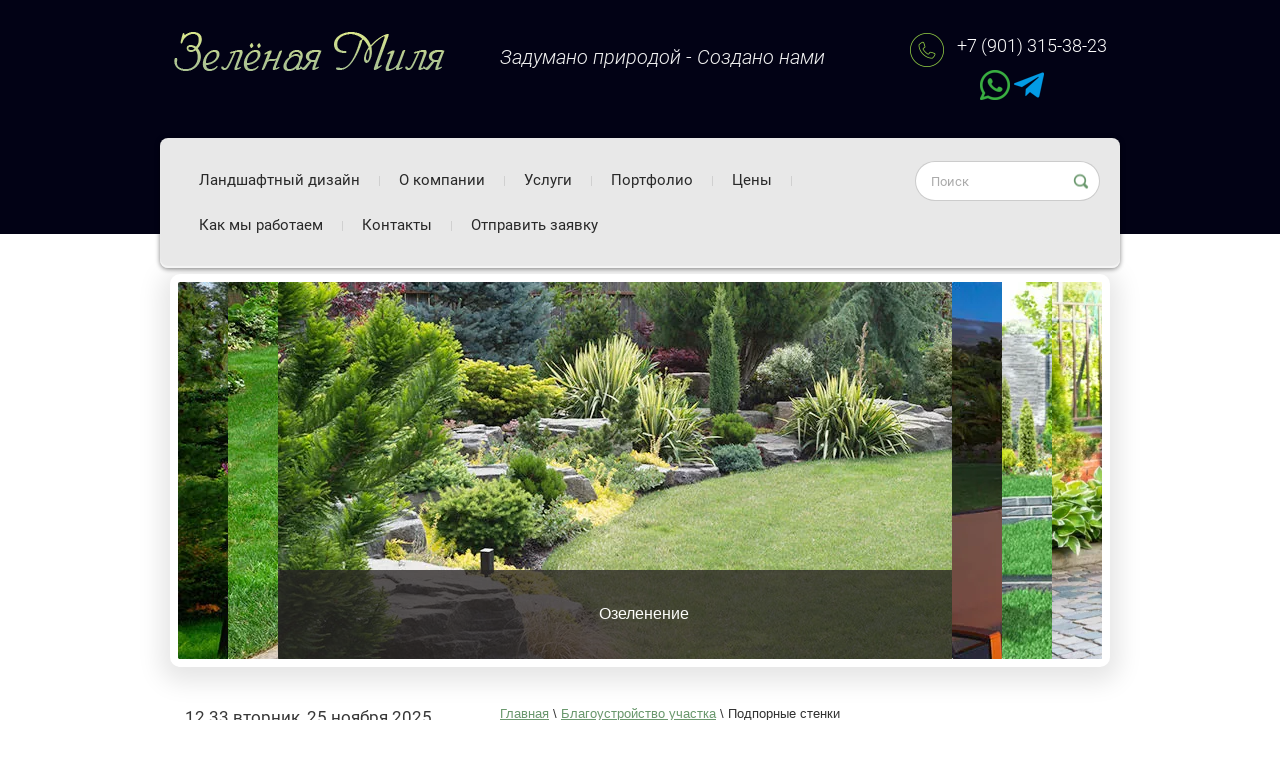

--- FILE ---
content_type: text/html; charset=utf-8
request_url: https://zelenaya-milya.ru/ustroistvo_podpornoi_stenki
body_size: 10855
content:
<!doctype html>
 
<html lang="ru">
	 
	<head>
		 
		<meta charset="utf-8">
		 
		<meta name="robots" content="all"/>
		 <title>Устройство подпорных стенок.Технология строительства подпорных стенок.</title> 
		<meta name="description" content="Создание на участке подпорных стенок - один из наиболее удачных приемов искусственного преобразования рельефа и обогащения облика всего сада.">
		 
		<meta name="keywords" content="Подпорные стенки, устройство подпорных стенок,благоустройство участка,благоустройство приусадебного участка,благоустройтво земельного участка,благоустройство дачного участка,благоусстройство загородного участка">
		 
		<meta name="SKYPE_TOOLBAR" content="SKYPE_TOOLBAR_PARSER_COMPATIBLE">
		<meta name="viewport" content="width=device-width, height=device-height, initial-scale=1.0, maximum-scale=1.0, user-scalable=no">
		 
		<meta name="msapplication-tap-highlight" content="no"/>
		 
		<meta name="format-detection" content="telephone=no">
		 
		<meta http-equiv="x-rim-auto-match" content="none">
				<link rel="stylesheet" href="/g/css/styles_articles_tpl.css">
		 
		<link rel="stylesheet" href="/t/v308/images/css/styles.css">
		 
		<link rel="stylesheet" href="/t/v308/images/css/designblock.scss.css">
		 
		<link rel="stylesheet" href="/t/v308/images/css/s3_styles.scss.css">
		 
		<script src="/g/libs/jquery/1.10.2/jquery.min.js"></script>
		 
		<script src="/g/s3/misc/adaptiveimage/1.0.0/adaptiveimage.js"></script>
		 <meta name="msvalidate.01" content="911E91ADCBD0C6F7C2B5831485C40C6E" />
<link rel='stylesheet' type='text/css' href='/shared/highslide-4.1.13/highslide.min.css'/>
<script type='text/javascript' src='/shared/highslide-4.1.13/highslide.packed.js'></script>
<script type='text/javascript'>
hs.graphicsDir = '/shared/highslide-4.1.13/graphics/';
hs.outlineType = null;
hs.showCredits = false;
hs.lang={cssDirection:'ltr',loadingText:'Загрузка...',loadingTitle:'Кликните чтобы отменить',focusTitle:'Нажмите чтобы перенести вперёд',fullExpandTitle:'Увеличить',fullExpandText:'Полноэкранный',previousText:'Предыдущий',previousTitle:'Назад (стрелка влево)',nextText:'Далее',nextTitle:'Далее (стрелка вправо)',moveTitle:'Передвинуть',moveText:'Передвинуть',closeText:'Закрыть',closeTitle:'Закрыть (Esc)',resizeTitle:'Восстановить размер',playText:'Слайд-шоу',playTitle:'Слайд-шоу (пробел)',pauseText:'Пауза',pauseTitle:'Приостановить слайд-шоу (пробел)',number:'Изображение %1/%2',restoreTitle:'Нажмите чтобы посмотреть картинку, используйте мышь для перетаскивания. Используйте клавиши вперёд и назад'};</script>

<!-- 46b9544ffa2e5e73c3c971fe2ede35a5 -->
<script type='text/javascript' src='/shared/s3/js/lang/ru.js'></script>
<script type='text/javascript' src='/shared/s3/js/common.min.js'></script>
<link rel='stylesheet' type='text/css' href='/shared/s3/css/calendar.css' /><link rel="icon" href="/favicon.png" type="image/png">

<link rel='stylesheet' type='text/css' href='/t/images/__csspatch/2/patch.css'/>

		<script src="/g/libs/jquery-bxslider/4.1.2/jquery.bxslider.min.js" type="text/javascript"></script>
		 
		<link rel="stylesheet" href="/g/libs/jquery-popover/0.0.3/jquery.popover.css">
		 
		<script src="/g/libs/jquery-popover/0.0.3/jquery.popover.min.js" type="text/javascript"></script>
		 
		<script src="/g/s3/misc/form/1.0.0/s3.form.js" type="text/javascript"></script>
		  
		<script type="text/javascript" src="/t/v308/images/js/main.js"></script>
		
		<link rel="stylesheet" href="/t/v308/images/kwicks/jquery.kwicks-2.0.0.css">
		
		
<style type='text/css'>
    .kwicks {
        height: 377px;
        width: 924px;
        margin: 0;
        padding:0;
        overflow: hidden;
        list-style: none;
        position: relative;
    }
    .kwicks > li {
        height: 377px;
        width: 895px;
        margin-left: 11px;
        float: left;
        position:relative;
    }
    .kwicks > li:first-child {
        margin-left: 0;
    }
    .kwicks > li img {
        border:none;
    }
    .kwicks > li .title {
        position:absolute;
        bottom:0;
        left:0;
        width: 680px;
        
        color:#FFF;
        font-size: 14px;
        padding:20px 18px 22px 26px;
       display:block;
    }
    .kwicks > li.kwicks-expanded .title {
        
        
    }
    .kwicks > li a {
        color:#FFF;
        text-decoration:none;
        display: block;
        position: relative;
        height:377px;
    }
</style>

<script type="text/javascript" src="/t/v308/images/kwicks/jquery.easing.1.3.js"></script>
<script type="text/javascript" src="/t/v308/images/kwicks/jquery.kwicks-2.1.0.js"></script>
		
		
			<script type='text/javascript'>
			$().ready(function() {
			    $('.ex3').kwicks({
			        minSize: 50,
			        spacing : 0, 
			        min: 50,
			        defaultKwick: 0,
			        behavior: 'slideshow'
			    });
			});
			</script>
		
		
		<script type="text/javascript" src="/t/v308/images/nocopy.for.all.js"></script>
		  
		<!--[if lt IE 10]> <script src="/g/libs/ie9-svg-gradient/0.0.1/ie9-svg-gradient.min.js"></script> <script src="/g/libs/jquery-placeholder/2.0.7/jquery.placeholder.min.js"></script> <script src="/g/libs/jquery-textshadow/0.0.1/jquery.textshadow.min.js"></script> <script src="/g/s3/misc/ie/0.0.1/ie.js"></script> <![endif]-->
		<!--[if lt IE 9]> <script src="/g/libs/html5shiv/html5.js"></script> <![endif]-->
	</head>
	 
	<body>
		<div class="wrapper editorElement layer-type-wrapper" >
			<div class="editorElement layer-type-block ui-droppable block-2" >
				<div class="layout layout_center not-columned layout_3_id_3_id_7" >
					<div class="layout columned columns-2 layout_3_id_7" >
						<div class="layout column layout_7" >
							<div class="editorElement layer-type-block ui-droppable block-3" >
								<div class="layout column layout_4" >
									<div class="site-name widget-2 widget-type-site_name editorElement layer-type-widget">
										 <a href="http://zelenaya-milya.ru"> 						 						 						<div class="sn-wrap">  
										<div class="sn-logo">
											 
											<img src="/d/logo.png" alt="">
											 
										</div>
										   
									</div>
									 </a> 
							</div>
						</div>
						<div class="layout column layout_26" >
							<div class="site-slogan  widget-18 widget-type-site_slogan editorElement layer-type-widget">
								 Задумано природой - Создано нами 
							</div>
						</div>
					</div>
				</div>
				<div class="layout column layout_37" >
					<div class="editorElement layer-type-block ui-droppable block-13" >
						  	<div class="phones-6 widget-4 phones-block contacts-block widget-type-contacts_phone editorElement layer-type-widget">
		<div class="inner">
			<label class="cell-icon" for="tg-phones-6">
				<div class="icon"></div>
			</label>
			<input id="tg-phones-6" class="tgl-but" type="checkbox">
			<div class="block-body-drop">
				<div class="cell-text">
					<div class="title"><div class="align-elem"></div></div>
					<div class="text_body">
						<div class="align-elem">
															<div><a href="tel:+7 (901) 315-38-23">+7 (901) 315-38-23</a></div>													</div>
					</div>
				</div>
			</div>
		</div>
	</div>
						  								<div class="social">
																		
									<a href="https://wa.me/79013153823" target="_blank"><img src="/thumb/2/2HK_L2CEIwSRGknSy5dtKg/30r30/d/whatsappmessage_conversation_whatsap_7149_1.png" alt=""></a>
																		
									<a href="https://t.me/land_zelenaya_milya" target="_blank"><img src="/thumb/2/sbGd8Py5ucW9VxnTa7YivA/30r30/d/telegram_alt_macos_bigsur_icon_189660.png" alt=""></a>
																	</div>
													    
					</div>
				</div>
			</div>
			<div class="editorElement layer-type-block ui-droppable block-4" >
				<div class="layout column layout_10" >
					<div class="widget-6 horizontal menu-10 wm-widget-menu widget-type-menu_horizontal editorElement layer-type-widget" data-screen-button="none" data-responsive-tl="button" data-responsive-tp="button" data-responsive-ml="columned" data-more-text="..." data-child-icons="0">
						 
						<div class="menu-button">
							Меню
						</div>
						 
						<div class="menu-scroll">
							     <ul><li class="menu-item"><a href="/" ><span class="menu-item-text">Ландшафтный дизайн</span></a></li><li class="delimiter"></li><li class="menu-item"><a href="/landshaftnaya_kompaniya" ><span class="menu-item-text">О компании</span></a></li><li class="delimiter"></li><li class="menu-item"><a href="/ozelenenie_i_blagoustroistvo" ><span class="menu-item-text">Услуги</span></a></li><li class="delimiter"></li><li class="menu-item"><a href="/portfolio" ><span class="menu-item-text">Портфолио</span></a></li><li class="delimiter"></li><li class="menu-item"><a href="/landshaftnye-raboty/" ><span class="menu-item-text">Цены</span></a></li><li class="delimiter"></li><li class="menu-item"><a href="/kak_my_rabotaem" ><span class="menu-item-text">Как мы работаем</span></a></li><li class="delimiter"></li><li class="menu-item"><a href="/address" ><span class="menu-item-text">Контакты</span></a></li><li class="delimiter"></li><li class="menu-item"><a href="/ostavit-zayavku" ><span class="menu-item-text">Отправить заявку</span></a></li></ul> 
						</div>
						 
					</div>
				</div>
				<div class="layout column layout_11" >
					  <div class="widget-7 search-11 wm-search widget-type-search editorElement layer-type-widget"
	 data-setting-type="fade"
	 data-setting-animate=""
	 data-setting-animate_list="0,0,0,0,0"
		>
	<form class="wm-search-inner" method="get" action="/search">
		<input size="1" class="wm-input-default" placeholder="Поиск" type="text" name="search" value="">
		<button class="wm-input-default" type="submit"></button>
	<re-captcha data-captcha="recaptcha"
     data-name="captcha"
     data-sitekey="6LcNwrMcAAAAAOCVMf8ZlES6oZipbnEgI-K9C8ld"
     data-lang="ru"
     data-rsize="invisible"
     data-type="image"
     data-theme="light"></re-captcha></form>
</div>  
				</div>
			</div>
		</div>
	</div>
	<div class="layout layout_center not-columned layout_center_2_id_3_1" >
		
		        <div class="bx-slider-wrap">
            <div class="bx-slider-wrap-in">
                <ul class='kwicks kwicks-horizontal ex3'>
                		                    <li>
	                        <a href="">
	                            <img src="/thumb/2/disge3p32ruqvcS6ucxMFA/924c377/d/slide1_0.jpg" alt="Ландшафтный дизайн участка">
	                            <div class="title">
									<p><span style="font-size: 12pt;">Ландшафтный дизайн под ключ</span></p>
	                            </div>
	                        </a>
	                    </li>
                    	                    <li>
	                        <a href="">
	                            <img src="/thumb/2/bCqk7yNvJhEFi3YyldmDDg/924c377/d/slide2_0.jpg" alt="Благоустройство участка">
	                            <div class="title">
									<p><span style="font-size: 12pt;">Благоустройство</span></p>
	                            </div>
	                        </a>
	                    </li>
                    	                    <li>
	                        <a href="">
	                            <img src="/thumb/2/u9bwEMPqvz-OVj7C1qQlIA/924c377/d/slide3_0.jpg" alt="Озеленение участка">
	                            <div class="title">
									<p><span style="font-size: 12pt;">Озеленение</span></p>
	                            </div>
	                        </a>
	                    </li>
                    	                    <li>
	                        <a href="">
	                            <img src="/thumb/2/F2GunLJzbFoSVSf53HH-Qw/924c377/d/slide4_0.jpg" alt="Ландшафтный дизайн">
	                            <div class="title">
									<p><span style="font-size: 12pt;">&nbsp;Зоны отдыха</span></p>
	                            </div>
	                        </a>
	                    </li>
                    	                    <li>
	                        <a href="">
	                            <img src="/thumb/2/PNTxm7OqEkbHK6CihNaJBg/924c377/d/slide5_0.jpg" alt="Ландшафтный дизайн дачного участка">
	                            <div class="title">
									<p><span style="font-size: 12pt;">Фонтаны и водоемы</span></p>
	                            </div>
	                        </a>
	                    </li>
                    	                    <li>
	                        <a href="">
	                            <img src="/thumb/2/iB_f_N9SYGBdsuLERZrCWQ/924c377/d/zona_otdykha.jpg" alt="Вертикальное озеленение">
	                            <div class="title">
									<p>Вертикальное озеленение</p>
	                            </div>
	                        </a>
	                    </li>
                                    </ul>
            </div>     
        </div>
    		
		
		      <div class="tiles-slider-30 widget-21 editorElement layer-type-widget">
                                    <div class="ts-container">
                <div class="ts-wrap"><figure class="ts-block ts-transition"><div class="ts-block-inner"><div class="ts-image"><span class="img-convert img-cover"><img src="/thumb/2/Z_tIWMO4F-Ly-l6L4IjFTg/724c377/d/slide1_0.jpg" alt="Ландшафтный дизайн участка" /></span></div><div class="ts-image-desc ts-transition delay"><div class="align-elem"><p><span style="font-size: 12pt;">Ландшафтный дизайн под ключ</span></p></div></div></div></figure><figure class="ts-block ts-transition"><div class="ts-block-inner"><div class="ts-image"><span class="img-convert img-cover"><img src="/thumb/2/B3KWbjN1t7HdKiqddmK-TA/724c377/d/slide2_0.jpg" alt="Благоустройство участка" /></span></div><div class="ts-image-desc ts-transition delay"><div class="align-elem"><p><span style="font-size: 12pt;">Благоустройство</span></p></div></div></div></figure><figure class="ts-block ts-transition"><div class="ts-block-inner"><div class="ts-image"><span class="img-convert img-cover"><img src="/thumb/2/MDad3UoK_fEpR2Lvu80MeQ/724c377/d/slide3_0.jpg" alt="Озеленение участка" /></span></div><div class="ts-image-desc ts-transition delay"><div class="align-elem"><p><span style="font-size: 12pt;">Озеленение</span></p></div></div></div></figure><figure class="ts-block ts-transition"><div class="ts-block-inner"><div class="ts-image"><span class="img-convert img-cover"><img src="/thumb/2/yypeDcrrEG_8idyg9EYxWA/724c377/d/slide4_0.jpg" alt="Ландшафтный дизайн" /></span></div><div class="ts-image-desc ts-transition delay"><div class="align-elem"><p><span style="font-size: 12pt;">&nbsp;Зоны отдыха</span></p></div></div></div></figure><figure class="ts-block ts-transition"><div class="ts-block-inner"><div class="ts-image"><span class="img-convert img-cover"><img src="/thumb/2/q3DPhdKBVXPqFSje4B5EBw/724c377/d/slide5_0.jpg" alt="Ландшафтный дизайн дачного участка" /></span></div><div class="ts-image-desc ts-transition delay"><div class="align-elem"><p><span style="font-size: 12pt;">Фонтаны и водоемы</span></p></div></div></div></figure><figure class="ts-block ts-transition"><div class="ts-block-inner"><div class="ts-image"><span class="img-convert img-cover"><img src="/thumb/2/A5abvuoiRAxwEDzbbRg5oQ/724c377/d/zona_otdykha.jpg" alt="Вертикальное озеленение" /></span></div><div class="ts-image-desc ts-transition delay"><div class="align-elem"><p>Вертикальное озеленение</p></div></div></div></figure></div>
            </div>
                            </div>
  
		<div class="editorElement layer-type-block ui-droppable block-7" >
			<div class="layout layout_18_id_14 internal" >
				
				<div class="date" id="date3">
                   %h~:~%m %D, %d %M %y
	                <script src="/t/v308/images/mydate.js"></script>
            </div>
				
				<div class="widget-9 popup menu-14 wm-widget-menu vertical widget-type-menu_vertical editorElement layer-type-widget" data-child-icons="NaN">
					   
					<div class="menu-button">
						Меню
					</div>
					 
					<div class="menu-scroll">
						  <ul><li class="menu-item"><a href="/planirovka_uchastka" ><span class="menu-item-text">Планировка участка</span></a></li><li class="menu-item"><a href="/landshaftnoe_proektirovanie_uchastka" ><span class="menu-item-text">Проектирование участка</span></a></li><li class="opened menu-item"><a href="/blagoustroystvo-territorii-uchastka" ><span class="menu-item-text">Благоустройство участка</span></a><ul class="level-2"><li><a href="/podgotovitelnie_raboty" >Подготовительные работы</a></li><li><a href="/moschenie_dorozhek_i_ploshadok" >Мощение дорожек и площадок</a></li><li><a href="/stroitelstvo_zaborov_i_ograzdenii" >Строительство заборов</a></li><li><a href="/landshaftnoe_osveshenie" >Ландшафтное освещение</a></li><li class="opened active"><a href="/ustroistvo_podpornoi_stenki" >Подпорные стенки</a></li><li><a href="/drenaz_uchastka" >Дренаж участка</a></li><li><a href="/sozdanie_lestnic_i_stupenei" >Лестницы</a></li><li><a href="/ustroistvo_vodoemov" >Водоемы</a></li><li><a href="/sozdanie_suhogo_ruchya" >Сухой ручей</a></li><li><a href="/stroitelstvo_besedok_i_sadovix_pavilenov" >Беседки и садовые павильоны</a></li><li><a href="/malie_architekturnie_formi" >МАФы</a></li></ul></li><li class="menu-item"><a href="/ozelenenie-territorii-uchastka" ><span class="menu-item-text">Озеленение участка</span></a><ul class="level-2"><li><a href="/ustroistvo_gazona" >Устройство газона</a></li><li><a href="/vertikalnoe_ozelenenie" >Вертикальное озеленение</a></li><li><a href="/derevya_i_kustarniki" >Деревья и кустарники</a></li><li><a href="/zhivie_izgorodi" >Живые изгороди</a></li><li><a href="/oformlenie_alpinarii" >Альпинарии</a></li><li><a href="/zhvetniki_posadka_zvetov" >Цветники</a></li><li><a href="/rozi_v_vashem_sadu" >Розы в Вашем саду</a></li></ul></li><li class="menu-item"><a href="/stili_landshaftnogo_dizaina" ><span class="menu-item-text">Стили ландшафтного дизайна</span></a></li><li class="menu-item"><a href="/stati" ><span class="menu-item-text">Статьи</span></a></li><li class="menu-item"><a href="/karta-sayta" ><span class="menu-item-text">Карта сайта</span></a></li><li class="menu-item"><a href="/users" ><span class="menu-item-text">Пользователи</span></a></li></ul> 
					</div>
					 
				</div>
				  	
	
	
	
	
	<div class="blocklist blocklist-19 widget-12 vertical_mode widget-type-block_list editorElement layer-type-widget"
	     data-slider="0,0,0,0,0"
	     data-swipe="0,0,0,0,0"
	     data-setting-mode="vertical"
	     data-setting-pause="4000"
	     data-setting-auto="1"
	     data-setting-controls="1,1,1,1,1"
	     data-setting-pager="1,1,1,1,1"
	     data-setting-pager_selector=".blocklist-19 .pager-wrap"
	     data-setting-prev_selector=".blocklist-19 .prev"
	     data-setting-next_selector=".blocklist-19 .next"
	     data-setting-count="3"
		 data-setting-columns="auto,2,1,1,1"
	     data-setting-move=""
	     data-setting-prev_text=""
	     data-setting-next_text=""
		 data-setting-auto_controls_selector=".blocklist-19 .auto_controls"
		 data-setting-auto_controls="0,0,0,0,0"
		 data-setting-autoControlsCombine="">

				<div class="header">
			<div class="header_text"><div class="align-elem">Наши преимущества !</div></div>
					</div>
						<div class="description">
			
		</div>
				<div class="body-outer">
			<div class="body">
				<div class="swipe-shadow-left"></div>
				<div class="swipe-shadow-right"></div>
				<div class="list">
											<div class="item-outer">
							<div class="item">
																																																																																		<div class="title">
																									<span class="align-elem">Акции и скидки для наших клиентов !</span>
																							</div>
																																																									<div class="text"><div class="align-elem"><p style="text-align: justify;">Гибкая ценовая политика&nbsp;и&nbsp;индивидуальные скидки.</p></div></div>
																																																																																																										</div>
						</div>
											<div class="item-outer">
							<div class="item">
																																																																																		<div class="title">
																									<span class="align-elem">Только качественные материалы и растения !</span>
																							</div>
																																																									<div class="text"><div class="align-elem"><p style="text-align: justify;">В работе используем только качественные материалы: тротуарная плитка, природный камень, клинкерный кирпич, а также посадочный материал: растения, рулонный газон, семена газонных трав и удобрения.</p></div></div>
																																																																																																										</div>
						</div>
											<div class="item-outer">
							<div class="item">
																																																																																		<div class="title">
																									<span class="align-elem">Ответственность !</span>
																							</div>
																																																									<div class="text"><div class="align-elem"><p style="text-align: justify;">Именно на этом базируется работа наших специалистов. На любом этапе работы наши специалисты продумывают и взвешивают каждый шаг.</p></div></div>
																																																																																																										</div>
						</div>
											<div class="item-outer">
							<div class="item">
																																																																																		<div class="title">
																									<span class="align-elem">Отличный результат !</span>
																							</div>
																																																									<div class="text"><div class="align-elem"><p style="text-align: justify;">Мы гарантируем, что заказ будет выполнен качественно и в срок. И приложим все усилия, чтобы это произошло даже немного раньше.</p></div></div>
																																																																																																										</div>
						</div>
											<div class="item-outer">
							<div class="item">
																																																																																		<div class="title">
																									<span class="align-elem">Наши гарантии !</span>
																							</div>
																																																									<div class="text"><div class="align-elem"><p style="text-align: justify;">Предоставляем гарантии на все выполненные работы 2 года. А также, бесплатные консультации и помощь после гарантийного периода.</p></div></div>
																																																																																																										</div>
						</div>
											<div class="item-outer">
							<div class="item">
																																																																																		<div class="title">
																									<span class="align-elem">Цены !</span>
																							</div>
																																																									<div class="text"><div class="align-elem"><span style="font-size:11pt;"><a href="/landshaftnye-raboty/"><strong>Прайс-лист на2025 г.</strong></a></span></div></div>
																																																																																																										</div>
						</div>
									</div>
			</div>
		</div>
		<div class="footer">
								</div>
							<div class="controls">
				<span class="prev"></span>
				<span class="next"></span>
			</div>
			
		<div class="bx-pager-wrap">
			<div class="bx-auto_controls">
									<div class="auto_controls"></div>
			
									<div class="pager-wrap"></div>
			
			</div>
		</div>

	</div>
   
				    
							</div>
			<div class="layout column layout_17" >
				<div class="editorElement layer-type-block ui-droppable block-6" >
					
					<div itemscope itemtype="http://schema.org/BreadcrumbList" class="site-path"><span itemscope itemprop="itemListElement" itemtype="http://schema.org/ListItem"><a itemprop="item" href="/"><span><span itemprop="name">Главная</span></span><meta itemprop="position" content="1"></a></span> \ <span itemscope itemprop="itemListElement" itemtype="http://schema.org/ListItem"><a itemprop="item" href="/blagoustroystvo-territorii-uchastka"><span><span itemprop="name">Благоустройство участка</span></span><meta itemprop="position" content="2"></a></span> \ <span>Подпорные стенки</span></div>					
					<h1 class="h1 widget-10 widget-type-h1 editorElement layer-type-widget">
						Подпорные стенки
					</h1>
					<article class="content-16 content widget-11 widget-type-content editorElement layer-type-widget">
<table border="0" class="table0" style="width: 100%;">
<tbody>
<tr>
<td>
<p align="justify" style="text-align: justify;"><span style="font-family: georgia,palatino; font-size: 12pt; line-height: 6mm;">Создание на участке подпорных стенок - один из наиболее удачных приемов искусственного преобразования рельефа и обогащения облика всего сада.<br /><br /><strong>Подпорные стенки</strong> очень декоративны, так как сочетают в себе строительные материалы и растения. Но они несут и практические функции: предохраняют почву от размыва талыми водами, препятствуют смещению грунтов, позволяют получить полезную дополнительную площадь.<br /><br />Подпорные стенки формируют вертикали в саду, которые придают многомерность и многогранность окружающему пространству.<br /><br />На них могут разместиться площадки для отдыха, <a href="/oformlenie_alpinarii">альпинарий</a>, <a href="/ustroistvo_gazona">газон</a>, цветники, а также декоративный <a href="/ustroistvo_vodoemov">водоем</a>. Одна-две подпорные стенки украсят и зрительно сделают богаче Ваш земельный участок.<br /><br />Материалы для их создания подбирают в соответствии со&nbsp;стилистикой сада и используемыми в нем материалами. Для <strong>устройства подпорных стенок</strong> используют бетон, кирпич, природный камень или блоки.<br /><br />Для облицовки подойдет галька, брекча, природный камень, цветной щебень, фактурный бетон или штукатурка, керамическая плитка(целая или битая).<br /></span></p>
</td>
</tr>
<tr>
<td>
<p align="justify" style="line-height: 6mm; text-align: justify;"><span style="font-family: georgia, palatino; font-size: 12pt;">Высота может быть любой, но выше 180 см делать подпорную стенку не стоит потому, что такая конструкция будет выглядеть достаточно громоздко и несуразно.<br /><br />Технология <strong>строительства подпорных стенок</strong> сложная и требует серьезного инженерного подхода. Это обусловлено их функцией. Ведь подпорные стенки должны выдерживать большой вес и давление грунта с его влажностью и дополнительным химическим воздействием.<br /><br />Учитывая все это, лучше обратиться к <a href="/landshaftnii_dizain_uchastka">профессионалам</a><a href="/landshaftnaya_kompaniya">.</a></span></p>
</td>
</tr>
</tbody>
</table>


</article>
				</div>
			</div>
		</div>
		
		 
		
	</div>
	
	<div class="editorElement layer-type-block ui-droppable block-8" >
		<div class="layout layout_center not-columned layout_21_id_35" >
			<div class="editorElement layer-type-block ui-droppable block-12" >
				<div class="layout column layout_29" >
					<div class="editorElement layer-type-block ui-droppable block-9" >
						<div class="layout column layout_28" >
							<a class="site-copyright widget-20 widget-type-site_copyright editorElement layer-type-widget" href="http://zelenaya-milya.ru">
								 
								Copyright © 2003 "Зеленая Миля" Копирование любой информации с сайта без активной ссылки запрещено.
							</a>
						</div>
						<div class="layout column layout_27" >
							<div class="site-description widget-19 widget-type-site_description editorElement layer-type-widget">
								 Проектирование. Ландшафтный дизайн. Благоустройство и озеленение территорий. 
							</div>
						</div>
					</div>
				</div>
				<div class="layout column layout_34" >
					<div class="editorElement layer-type-block ui-droppable block-11" >
						<div class="layout column layout_24" >
							  	<div class="phones-24 widget-16 phones-block contacts-block widget-type-contacts_phone editorElement layer-type-widget">
		<div class="inner">
			<label class="cell-icon" for="tg-phones-24">
				<div class="icon"></div>
			</label>
			<input id="tg-phones-24" class="tgl-but" type="checkbox">
			<div class="block-body-drop">
				<div class="cell-text">
					<div class="title"><div class="align-elem">Телефон:</div></div>
					<div class="text_body">
						<div class="align-elem">
															<div><a href="tel:+7 (901) 315-38-23">+7 (901) 315-38-23</a></div>													</div>
					</div>
				</div>
			</div>
		</div>
	</div>
  
						</div>
						<noindex>
						<div class="layout column layout_25" >
							<div class="yandex-share-25 widget-17 widget-type-social_share editorElement layer-type-widget">
							
						</div>
							    
						</div>
						</noindex>
						<noindex>
						<div class="layout column layout_23" >
							<div class="mega-copyright widget-15 widget-type-mega_copyright editorElement layer-type-widget">
								<span style='font-size:14px;' class='copyright'><!--noindex--><a target="_blank" href="https://megagroup.ru"  title="Создание сайта - megagroup.ru" rel="nofollow" class="copyright">Создание сайта - megagroup.ru</a><!--/noindex--></span>
							</div>
						</div>
						</noindex>
					</div>
				</div>
			</div>
			<div class="site-counters widget-25 widget-type-site_counters editorElement layer-type-widget">
				 <!--noindex--><!-- Yandex.Metrika counter -->
<script type="text/javascript" >
   (function(m,e,t,r,i,k,a){m[i]=m[i]||function(){(m[i].a=m[i].a||[]).push(arguments)};
   m[i].l=1*new Date();k=e.createElement(t),a=e.getElementsByTagName(t)[0],k.async=1,k.src=r,a.parentNode.insertBefore(k,a)})
   (window, document, "script", "https://mc.yandex.ru/metrika/tag.js", "ym");

   ym(24069283, "init", {
        clickmap:true,
        trackLinks:true,
        accurateTrackBounce:true
   });
</script>
<noscript><div><img src="https://mc.yandex.ru/watch/24069283" style="position:absolute; left:-9999px;" alt="" /></div></noscript>
<!-- /Yandex.Metrika counter --><!--noindex-->
<!--noindex--><!-- Rating Mail.ru counter -->
<script type="text/javascript">
var _tmr = window._tmr || (window._tmr = []);
_tmr.push({id: "1806075", type: "pageView", start: (new Date()).getTime()});
(function (d, w, id) {
  if (d.getElementById(id)) return;
  var ts = d.createElement("script"); ts.type = "text/javascript"; ts.async = true; ts.id = id;
  ts.src = "https://top-fwz1.mail.ru/js/code.js";
  var f = function () {var s = d.getElementsByTagName("script")[0]; s.parentNode.insertBefore(ts, s);};
  if (w.opera == "[object Opera]") { d.addEventListener("DOMContentLoaded", f, false); } else { f(); }
})(document, window, "topmailru-code");
</script><noscript><div>
<img src="https://top-fwz1.mail.ru/counter?id=1806075;js=na" style="border:0;position:absolute;left:-9999px;" alt="Top.Mail.Ru" />
</div></noscript>
<!-- //Rating Mail.ru counter --><!--noindex-->
<!--__INFO2025-11-25 01:01:17INFO__-->
 
			</div>
		</div>
	</div>
	              <div class="up-32 widget-23 up_button widget-type-button_up editorElement layer-type-widget" data-speed="900">
			<div class="icon"></div>
				<div class="title">Наверх</div>
	</div>            <div class="side-panel side-panel-36 widget-type-side_panel editorElement layer-type-widget widget-24" data-layers="['widget-6':['tablet-landscape':'inSide','tablet-portrait':'inSide','mobile-landscape':'inSide','mobile-portrait':'inSide'],'widget-7':['tablet-landscape':'onTop','tablet-portrait':'onTop','mobile-landscape':'onTop','mobile-portrait':'onTop'],'widget-9':['tablet-landscape':'inSide','tablet-portrait':'inSide','mobile-landscape':'inSide','mobile-portrait':'inSide']]">
	<div class="side-panel-top">
		<div class="side-panel-button">
			<span class="side-panel-button-icon">
				<span class="side-panel-button-icon-line"></span>
				<span class="side-panel-button-icon-line"></span>
				<span class="side-panel-button-icon-line"></span>
			</span>
		</div>
		<div class="side-panel-top-inner" ></div>
	</div>
	<div class="side-panel-mask"></div>
	<div class="side-panel-content">
				<div class="side-panel-content-inner"></div>
	</div>
</div>  
</div>

<!-- assets.bottom -->
<!-- </noscript></script></style> -->
<script src="/my/s3/js/site.min.js?1764070630" type="text/javascript" ></script>
<script src="/my/s3/js/site/defender.min.js?1764070630" type="text/javascript" ></script>
<script src="https://cp.onicon.ru/loader/53c9e66172d22c5a4e000321.js" type="text/javascript" data-auto async></script>
<script type="text/javascript" >/*<![CDATA[*/
var megacounter_key="a446cdaf38248360634fbb8817aa37ed";
(function(d){
    var s = d.createElement("script");
    s.src = "//counter.megagroup.ru/loader.js?"+new Date().getTime();
    s.async = true;
    d.getElementsByTagName("head")[0].appendChild(s);
})(document);
/*]]>*/</script>
<script type="text/javascript" >/*<![CDATA[*/
$ite.start({"sid":254488,"vid":1602323,"aid":17459,"stid":4,"cp":21,"active":true,"domain":"zelenaya-milya.ru","lang":"ru","trusted":false,"debug":false,"captcha":3,"onetap":[{"provider":"vkontakte","provider_id":"51946456","code_verifier":"m5ENT4525mzVM5YQENiYOmzY2NYQOYYTM5jWZUDWkU1"}]});
/*]]>*/</script>
<!-- /assets.bottom -->
</body>
 
</html>

--- FILE ---
content_type: text/css
request_url: https://zelenaya-milya.ru/t/v308/images/css/styles.css
body_size: 14540
content:
@import "fonts.css";
html{font-family:sans-serif;-ms-text-size-adjust:100%;-webkit-text-size-adjust:100%;}body{margin:0;background: #fff;}body::before{content:""; height: 1px; display: block; margin-top: -1px;}article,aside,details,figcaption,figure,footer,header,hgroup,main,menu,nav,section,summary{display:block}audio,canvas,progress,video{display:inline-block;vertical-align:baseline}audio:not([controls]){display:none;height:0}[hidden],template{display:none}a{background-color:transparent;color:inherit;}a:active,a:hover{outline:0}abbr[title]{border-bottom:1px dotted}b,strong{font-weight:bold}dfn{font-style:italic}h1{margin: 0; font-size: inherit; font-weight: inherit;}mark{background:#ff0;color:#000}small{font-size:80%}sub,sup{font-size:75%;line-height:0;position:relative;vertical-align:baseline}sup{top:-0.5em}sub{bottom:-0.25em}img{border:0}svg:not(:root){overflow:hidden}figure{margin:1em 40px}hr{box-sizing:content-box;height:0}pre{overflow:auto}code,kbd,pre,samp{font-family:monospace,monospace;font-size:1em}button,input,optgroup,select,textarea{color:#000;font:inherit;margin:0}button{overflow:visible}button,select{text-transform:none}button,html input[type="button"],input[type="reset"],input[type="submit"]{-webkit-appearance:button;cursor:pointer}button[disabled],html input[disabled]{cursor:default}button::-moz-focus-inner,input::-moz-focus-inner{border:0;padding:0}input{line-height:normal}input[type="checkbox"],input[type="radio"]{box-sizing:border-box;padding:0}input[type="number"]::-webkit-inner-spin-button,input[type="number"]::-webkit-outer-spin-button{height:auto}input[type="search"]{-webkit-appearance:textfield;box-sizing:content-box}input[type="search"]::-webkit-search-cancel-button,input[type="search"]::-webkit-search-decoration{-webkit-appearance:none}fieldset{border:1px solid silver;margin:0 2px;padding:.35em .625em .75em}legend{border:0;padding:0}textarea{overflow:auto}optgroup{font-weight:bold}table{border-collapse:collapse;border-spacing:0}
body.noscroll {overflow: hidden !important;}
.removed, .hidden { display: none !important;}
.editorElement, .layout {
	box-sizing: border-box;
	padding-top: .02px;
	padding-bottom: .02px;
}
.editorElement { word-wrap: break-word;}
.vertical-middle {white-space: nowrap;}
.vertical-middle>* {white-space: normal;display: inline-block;vertical-align: middle;}
.vertical-middle::after {height: 100%;width: 0;display: inline-block;vertical-align: middle;content: "";}
.wrapper {margin: 0 auto;height: auto !important;height: 100%;min-height: 100%;min-height: 100vh;overflow: hidden;max-width: 100%;}
.editorElement .removed+.delimiter, .editorElement .delimiter:first-child {display: none;}
.wm-input-default {border: none; background: none; padding: 0;}
/* tooltip */
@keyframes show_hide {
	0% { left:85%; opacity: 0; width: auto; height: auto; padding: 5px 10px; font-size: 12px;}
	20% { left: 100%; opacity: 1; width: auto; height: auto; padding: 5px 10px; font-size: 12px;}
	100% { left: 100%; opacity: 1; width: auto; height: auto; padding: 5px 10px; font-size: 12px;}
}
@keyframes show_hide_after {
	0% {width: 5px; height: 5px;}
	100% {width: 5px; height: 5px;}
}
/* tooltip for horizontal */
@keyframes horizontal_show_hide {
	0% { top:95%; opacity: 0; width: 100%; height: auto; padding: 5px 10px; font-size: 12px;}
	20% { top: 100%; opacity: 1; width: 100%; height: auto; padding: 5px 10px; font-size: 12px;}
	100% { top: 100%; opacity: 1; width: 100%; height: auto; padding: 5px 10px; font-size: 12px;}
}
.wm-tooltip {display: none;position: absolute;z-index:100;top: 0;left: 100%;background: #FBFDDD;color: #CA3841;padding: 5px 10px;border-radius: 3px;box-shadow: 1px 2px 3px rgba(0,0,0,.3); white-space: nowrap; box-sizing: border-box;}
.wm-tooltip::after {content: "";font-size: 0;background: inherit;width: 5px;height: 5px;position: absolute;top: 50%;left: -3px;margin: -2px 0 0;box-shadow: 0 1px 0 rgba(0,0,0,.1), 0 2px 0 rgba(0,0,0,.1);transform: rotate(45deg);}
.error .wm-tooltip {display: block;padding: 0;font-size: 0;animation: show_hide 4s;}
.error .wm-tooltip::after {width: 0;height: 0;animation: show_hide_after 4s;}
.horizontal_mode .wm-tooltip {top: 100%; left: 0; width: 100%; white-space: normal; margin: 5px 0 0; text-align: center;}
.horizontal_mode .wm-tooltip::after {left: 50%; top: 0; margin: -2px 0 0; box-shadow: 0 -1px 0 rgba(0,0,0,.1), 0 -2px 0 rgba(0,0,0,.1);}
.error .horizontal_mode .wm-tooltip, .horizontal_mode .error .wm-tooltip {animation: horizontal_show_hide 4s;}

table.table0 td, table.table1 td, table.table2 td, table.table2 th {
	padding:5px;
	border:1px solid #dedede;
	vertical-align:top;
}
table.table0 td { border:none; }
table.table2 th {
	padding:8px 5px;
	background:#eb3c3c;
	border:1px solid #dedede;
	font-weight:normal;
	text-align:left;
	color:#fff;
}
.for-mobile-view { overflow: auto; }
.side-panel { display: none;}

.align-elem{
	flex-grow:1;
}
body { border: none; background: #ffffff; z-index: 2; -webkit-border-radius: none; -moz-border-radius: none; border-radius: none;}
.wrapper .layout_center_2_id_3_1 { -webkit-flex: 1 0 0px; -moz-flex: 1 0 0px; flex: 1 0 0px; margin-top: 0; margin-left: auto; margin-right: auto; width: 960px;}
.wrapper { position: relative; z-index: 3; font-family: Arial, Helvetica, sans-serif; color: #000000; font-style: normal; line-height: 1.2; letter-spacing: 0; text-align: center; text-transform: none; text-decoration: none; font-size: 12px; display: block;}
.widget-23 { margin: -148px 0 67px 50px; border: none; position: relative; top: 0; left: 0; z-index: 7; box-sizing: border-box; width: 68px; min-height: 81px; background: rgba(0,0,0,0.3); padding-top: 1px; padding-bottom: 1px; cursor: pointer; -webkit-border-radius: 8px; -moz-border-radius: 8px; border-radius: 8px;}
.up-32 .icon { border: none; box-sizing: border-box; margin-top: 10px; height: 20px; width: 40px; display: inline-block; background: url("../images/icon_top1.png") left 50% top 50% / auto auto no-repeat; -webkit-border-radius: none; -moz-border-radius: none; border-radius: none; min-height: 40px; margin-bottom: 5px;}
.up-32 .title { box-sizing: border-box; color: rgba(255,255,255,0.5); margin-top: 0; margin-bottom: 0; text-decoration: none; font-size: 14px;}
.block-2 .layout_7 { display: -webkit-flex; display: flex; -webkit-flex-direction: column; -moz-flex-direction: column; flex-direction: column;}
.block-2 .layout_37 { display: -webkit-flex; display: flex; -webkit-flex-direction: column; -moz-flex-direction: column; flex-direction: column;}
.block-2 .layout_3_id_3_id_7 { display: -webkit-flex; display: flex; -webkit-flex-direction: column; -moz-flex-direction: column; flex-direction: column; -webkit-flex: 1 0 0px; -moz-flex: 1 0 0px; flex: 1 0 0px; margin-top: 0; margin-left: auto; margin-right: auto; width: 960px;}
.block-2 .layout_3_id_7 { display: -webkit-flex; display: flex; flex-flow: row nowrap; left: 0; top: 0; position: relative; margin: 0;}
.block-2 { margin: 0; border: none; position: relative; top: 0; left: 0; width: auto; min-height: 184px; background: #272323; z-index: 6; text-align: left; right: 0; -webkit-border-radius: none; -moz-border-radius: none; border-radius: none; padding-top: 30px; text-decoration: none; display: block; -webkit-justify-content: flex-start; -moz-justify-content: flex-start; justify-content: flex-start; padding-bottom: 0.02px;}
.block-4 .layout_10 { -webkit-flex: 1 0 0px; -moz-flex: 1 0 0px; flex: 1 0 0px; display: -webkit-flex; display: flex; -webkit-flex-direction: column; -moz-flex-direction: column; flex-direction: column;}
.block-4 .layout_11 { display: -webkit-flex; display: flex; -webkit-flex-direction: column; -moz-flex-direction: column; flex-direction: column;}
.block-4 { padding: 20px; margin: 34px 0 -34px; border: none; position: relative; top: 0; left: 0; width: auto; min-height: 0; background: #e8e8e8; z-index: 3; text-align: center; right: 0; -webkit-box-shadow: inset 0px -2px 1px  #f5f5f5, 0px 1px 5px  rgba(0,0,0,0.5); -moz-box-shadow: inset 0px -2px 1px  #f5f5f5, 0px 1px 5px  rgba(0,0,0,0.5); box-shadow: inset 0px -2px 1px  #f5f5f5, 0px 1px 5px  rgba(0,0,0,0.5); -webkit-border-radius: 8px; -moz-border-radius: 8px; border-radius: 8px; display: -webkit-flex; display: flex; -webkit-justify-content: flex-start; -moz-justify-content: flex-start; justify-content: flex-start;}
.widget-6 { padding: 0 2px; margin: 0 0 auto; position: relative; top: 0; left: 0; z-index: 3; text-align: left; box-sizing: border-box; display: -webkit-flex; display: flex; width: auto; -webkit-justify-content: flex-start; -moz-justify-content: flex-start; justify-content: flex-start; right: 0;}
.menu-10 .menu-scroll > ul > li.menu-item > a .has-child-icon { position: absolute; top: 50%; right: 0; margin-top: -6px; margin-right: 5px; width: 12px; min-height: 12px; background: #000000;}
.menu-10 .menu-scroll > ul ul > li.delimiter { margin: 3px 0; box-sizing: border-box; min-height: 2px; height: auto; width: auto; background: #999999; display: block; vertical-align: middle;}
.menu-10 .menu-scroll > ul ul > li > a .has-child-icon { position: absolute; top: 50%; right: 0; margin-top: -6px; margin-right: 5px; width: 12px; min-height: 12px; background: #000000;}
.menu-10 .menu-button { box-sizing: border-box; display: none; position: absolute; left: 100%; top: 0; width: 50px; min-height: 50px; padding: 10px 15px; background: #333; color: #fff; font-size: 17px;}
.menu-10 .menu-scroll { display: -webkit-flex; display: flex; width: 100%; -webkit-justify-content: inherit; -moz-justify-content: inherit; justify-content: inherit;}
.menu-10 .menu-scroll > ul { padding: 0; margin: 0; list-style: none; box-sizing: border-box; display: -webkit-flex; display: flex; flex-flow: row wrap; width: 100%; -webkit-justify-content: inherit; -moz-justify-content: inherit; justify-content: inherit;}
.menu-10 .menu-scroll > ul > li.home-button > a { padding: 5px 15px; margin: 2px; cursor: pointer; display: -webkit-flex; display: flex; background: url("../images/wm_menu_home.png") left 50% top 50% no-repeat; box-sizing: border-box; text-decoration: none; color: #000; font-size: 0; line-height: 1.4; -webkit-align-items: center; -moz-align-items: center; align-items: center;}
.menu-10 .menu-scroll > ul > li.delimiter { margin: auto 2px; border: none; -webkit-border-radius: 10px; -moz-border-radius: 10px; border-radius: 10px; height: 0; width: 1px; min-height: 10px; background: rgba(0,0,0,0.1); box-sizing: border-box; text-align: left;}
.menu-10 .menu-scroll > ul > li.menu-item { padding: 0; margin: 0; display: -webkit-flex; display: flex; -webkit-flex: 0 1 auto; -moz-flex: 0 1 auto; flex: 0 1 auto; box-sizing: border-box; position: relative; -webkit-flex-grow: 0; -moz-flex-grow: 0; flex-grow: 0; width: auto;}
.menu-10 .menu-scroll > ul > li.menu-item > a { padding: 12px; margin: 0 5px; border: none; cursor: pointer; display: -webkit-flex; display: flex; -webkit-flex-direction: row; -moz-flex-direction: row; flex-direction: row; box-sizing: border-box; text-decoration: none; color: #292929; font-size: 15px; line-height: 1.4; -webkit-align-items: center; -moz-align-items: center; align-items: center; width: auto; position: relative; font-family: Roboto, sans-serif; font-style: normal; letter-spacing: 0; -webkit-justify-content: flex-start; -moz-justify-content: flex-start; justify-content: flex-start; text-transform: none; background: transparent; -webkit-border-radius: 0; -moz-border-radius: 0; border-radius: 0; align-self: auto; -webkit-flex-grow: 1; -moz-flex-grow: 1; flex-grow: 1;}
.menu-10 .menu-scroll > ul > li.menu-item > a:hover, 
.menu-10 .menu-scroll > ul > li.menu-item > a.hover, 
.menu-10 .menu-scroll > ul > li.menu-item > a.active { color: #ffffff; background: #94d045; -webkit-border-radius: 6px; -moz-border-radius: 6px; border-radius: 6px;}
.menu-10 .menu-scroll > ul > li.menu-item > a .menu-item-image { box-sizing: border-box; display: -webkit-flex; display: flex; -webkit-flex-shrink: 0; -moz-flex-shrink: 0; flex-shrink: 0; margin-right: 5px; font-size: 0; line-height: 0; text-align: center; -webkit-justify-content: center; -moz-justify-content: center; justify-content: center; min-height: 40px; width: 40px; overflow: hidden;}
.menu-10 .menu-scroll > ul > li.menu-item > a img { margin: auto; box-sizing: border-box; max-width: 100%; height: auto; width: auto;}
.menu-10 .menu-scroll > ul > li.menu-item > a .menu-item-text { box-sizing: border-box; -webkit-flex-grow: 1; -moz-flex-grow: 1; flex-grow: 1;}
.menu-10 .menu-scroll > ul > li.home-button { box-sizing: border-box; display: -webkit-flex; display: flex;}
.menu-10 .menu-scroll > ul > li.more-button { display: none; margin-left: auto; position: relative;}
.menu-10 .menu-scroll > ul ul { padding: 10px; margin: 5px 0 0; border: none; position: absolute; top: 100%; left: 0; background: #272323; list-style: none; width: 200px; display: none; z-index: 10; box-sizing: border-box; font-size: 0; text-align: left; -webkit-border-radius: 4px; -moz-border-radius: 4px; border-radius: 4px;}
.menu-10 .menu-scroll > ul ul > li { padding: 0; margin: 0; display: block; position: relative; vertical-align: middle;}
.menu-10 .menu-scroll > ul ul > li > a { padding: 8px 10px; border: none; cursor: pointer; display: -webkit-flex; display: flex; background: transparent; -webkit-border-radius: 0; -moz-border-radius: 0; border-radius: 0; box-sizing: border-box; text-decoration: none; color: #f2f2f2; font-size: 14px; line-height: 1.4; position: relative; font-family: Roboto, sans-serif; text-align: left; -webkit-align-items: flex-start; -moz-align-items: flex-start; align-items: flex-start; font-style: normal; letter-spacing: 0; text-transform: none; -webkit-justify-content: flex-start; -moz-justify-content: flex-start; justify-content: flex-start; width: auto;}
.menu-10 .menu-scroll > ul ul > li > a:hover, 
.menu-10 .menu-scroll > ul ul > li > a.hover, 
.menu-10 .menu-scroll > ul ul > li > a.active { background: #94d045; -webkit-border-radius: 4px; -moz-border-radius: 4px; border-radius: 4px;}
.menu-10 .menu-scroll > ul > li.more-button > a { padding: 5px 10px; margin: 2px 0 2px 2px; border: none; cursor: pointer; display: -webkit-flex; display: flex; background: #94d045; box-sizing: border-box; text-decoration: none; color: #fff; font-size: 16px; line-height: 1.4; -webkit-align-items: center; -moz-align-items: center; align-items: center; font-style: normal; letter-spacing: 0; -webkit-justify-content: flex-start; -moz-justify-content: flex-start; justify-content: flex-start; text-transform: none; -webkit-border-radius: 4px; -moz-border-radius: 4px; border-radius: 4px;}
.menu-10 .menu-scroll > ul > li.more-button > ul { left: auto; right: 0;}
.menu-10 .menu-scroll > ul > li.more-button.disabled { display: none;}
.menu-10 .menu-scroll > ul > li.more-button .menu-item-image { display: none;}
.side-panel-36 .side-panel-content { text-align: left; position: fixed; top: 0; bottom: 0; left: 0; width: 265px; background: #fff; -webkit-box-shadow: rgba(0, 0, 0, 0.5) 0px 0px 15px; -moz-box-shadow: rgba(0, 0, 0, 0.5) 0px 0px 15px; box-shadow: rgba(0, 0, 0, 0.5) 0px 0px 15px; -webkit-transform: translate3d(0,0,0); -moz-transform: translate3d(0,0,0); transform: translate3d(0,0,0);}
.widget-7 { margin: 3px 0 auto; border: 1px solid rgba(0,0,0,0.2); position: relative; top: 0; left: 0; z-index: 2; text-align: left; box-sizing: border-box; font-size: 0; display: -webkit-flex; display: flex; width: 185px; -webkit-justify-content: flex-start; -moz-justify-content: flex-start; justify-content: flex-start; min-height: 40px; background: #ffffff; -webkit-border-radius: 100px; -moz-border-radius: 100px; border-radius: 100px; right: auto;}
.search-11 form { box-sizing: border-box; display: -webkit-flex; display: flex; -webkit-flex: 1 0 auto; -moz-flex: 1 0 auto; flex: 1 0 auto; -webkit-align-items: center; -moz-align-items: center; align-items: center;}
.search-11 input { padding: 4px 4px 4px 15px; margin: 0; border: none; box-sizing: border-box; vertical-align: top; font-size: 13px; -webkit-flex: 1 0 auto; -moz-flex: 1 0 auto; flex: 1 0 auto; outline: none; min-height: 36px; width: 0; height: 0; max-width: 100%; font-family: Roboto, sans-serif; color: #474747; font-style: normal; line-height: 1.2; letter-spacing: 0; text-align: left; -webkit-align-items: flex-start; -moz-align-items: flex-start; align-items: flex-start; display: -webkit-flex; display: flex; text-transform: none; text-decoration: none; -webkit-justify-content: flex-start; -moz-justify-content: flex-start; justify-content: flex-start; -webkit-border-radius: none; -moz-border-radius: none; border-radius: none;}
.search-11 button { padding: 3px 4px; margin: 0 0 0 5px; border: none; box-sizing: border-box; vertical-align: top; background: url("../images/but_search.png") left 50% top 50% / auto auto no-repeat; font-size: 14px; outline: none; min-width: 24px; min-height: 36px; position: relative; z-index: 1; font-family: Arial, Helvetica, sans-serif; color: #000000; font-style: normal; line-height: 1.2; letter-spacing: 0; text-align: center; text-transform: none; text-decoration: none; width: 35px; -webkit-border-radius: none; -moz-border-radius: none; border-radius: none;}
.search-11 button span { box-sizing: border-box; display: inline-block; min-width: 14px;}
.search-11 input:focus { outline: none;}
.search-11 button:focus { outline: none;}
.search-11 .slide_search { -webkit-transition: 0.5s; -moz-transition: 0.5s; -o-transition: 0.5s; -ms-transition: 0.5s; transition: 0.5s;}
.search-11 ::-webkit-input-placeholder { color: #ababab;}
.search-11 ::-moz-placeholder { color: #ababab;}
.search-11 :-ms-input-placeholder { color: #ababab;}
.block-3 .layout_4 { display: -webkit-flex; display: flex; -webkit-flex-direction: column; -moz-flex-direction: column; flex-direction: column;}
.block-3 .layout_26 { display: -webkit-flex; display: flex; -webkit-flex-direction: column; -moz-flex-direction: column; flex-direction: column;}
.block-3 { margin: 0 0 auto; position: relative; top: 0; left: 0; width: 661px; min-height: 0; z-index: 2; display: -webkit-flex; display: flex; -webkit-justify-content: flex-start; -moz-justify-content: flex-start; justify-content: flex-start; text-decoration: none;}
.widget-2 { margin: 0 0 auto; position: relative; top: 0; left: 0; z-index: 3; text-align: center; box-sizing: border-box; width: 340px; min-height: 50px; font-size: 25px;}
.site-name .sn-wrap { display: -webkit-flex; display: flex; flex-flow: column nowrap;}
.site-name .sn-logo { box-sizing: border-box; -webkit-flex-shrink: 0; -moz-flex-shrink: 0; flex-shrink: 0; max-width: 100%;}
.site-name img { box-sizing: border-box; display: block; max-width: 100%; border: none; text-align: center;}
.site-name .sn-text { box-sizing: border-box;}
.site-name a { text-decoration: none; outline: none;}
.widget-18 { margin: 15px 0 auto; position: relative; top: 0; left: 0; z-index: 1; font-family: Roboto, sans-serif; font-size: 20px; color: #f0f0f0; font-style: italic; text-decoration: none; box-sizing: border-box; width: 330px; font-weight: 300; -webkit-justify-content: flex-start; -moz-justify-content: flex-start; justify-content: flex-start; -webkit-align-items: flex-start; -moz-align-items: flex-start; align-items: flex-start; display: -webkit-flex; display: flex;}
.block-13 { margin: 0 0 auto 86px; position: relative; top: 0; left: 0; width: 213px; min-height: 0; z-index: 1; text-align: center; display: block;}
.widget-4 { margin: 0; position: relative; top: 0; left: 0; z-index: 2; text-align: undefined; box-sizing: border-box; width: 213px;}
.phones-6 p:first-child { margin-top: 0;}
.phones-6 p:last-child { margin-bottom: 0;}
.phones-6 .inner { box-sizing: border-box; position: relative; display: -webkit-flex; display: flex; text-align: left; vertical-align: top; max-width: 100%;}
.phones-6 .cell-icon { box-sizing: border-box; display: -webkit-flex; display: flex; position: relative; z-index: 5; -webkit-flex-shrink: 0; -moz-flex-shrink: 0; flex-shrink: 0;}
.phones-6 .icon { border: none; box-sizing: border-box; height: 16px; width: 40px; background: url("../images/con_pic.png") left 50% top 50% / auto auto no-repeat; margin-right: 10px; -webkit-border-radius: none; -moz-border-radius: none; border-radius: none; min-height: 40px;}
.phones-6 .block-body-drop { box-sizing: border-box; -webkit-flex: 1 0 0px; -moz-flex: 1 0 0px; flex: 1 0 0px;}
.phones-6 .cell-text { box-sizing: border-box; display: -webkit-flex; display: flex; -webkit-flex-direction: column; -moz-flex-direction: column; flex-direction: column; -webkit-justify-content: flex-start; -moz-justify-content: flex-start; justify-content: flex-start;}
.phones-6 .title { box-sizing: border-box; display: block; font-family: Roboto, sans-serif; color: rgba(255,255,255,0.5); text-decoration: none; margin-bottom: 5px;}
.phones-6 .text_body { box-sizing: border-box; font-family: Roboto, sans-serif; font-size: 18px; color: #ffffff; text-decoration: none; font-weight: 300;}
.phones-6 input.tgl-but { box-sizing: border-box; display: none;}
.phones-6 .text_body a { text-decoration: none; color: inherit;}
.phones-6 input.tgl-but:checked + .block-body-drop { display: block;}
.widget-5 { margin: 10px 0 0; position: relative; top: 0; left: 0; z-index: 1; text-align: undefined; box-sizing: border-box; width: 213px; min-height: -8px; padding-left: 50px;}
.phones-8 p:first-child { margin-top: 0;}
.phones-8 p:last-child { margin-bottom: 0;}
.phones-8 .inner { box-sizing: border-box; position: relative; display: -webkit-flex; display: flex; text-align: left; vertical-align: top; max-width: 100%;}
.phones-8 .cell-icon { box-sizing: border-box; display: none; position: relative; z-index: 5; -webkit-flex-shrink: 0; -moz-flex-shrink: 0; flex-shrink: 0;}
.phones-8 .icon { border: none; box-sizing: border-box; height: 16px; width: 40px; background: url("../images/con_pic.png") left 50% top 50% / auto auto no-repeat; margin-right: 10px; -webkit-border-radius: none; -moz-border-radius: none; border-radius: none; min-height: 40px;}
.phones-8 .block-body-drop { box-sizing: border-box; -webkit-flex: 1 0 0px; -moz-flex: 1 0 0px; flex: 1 0 0px;}
.phones-8 .cell-text { box-sizing: border-box; display: -webkit-flex; display: flex; -webkit-flex-direction: column; -moz-flex-direction: column; flex-direction: column; -webkit-justify-content: flex-start; -moz-justify-content: flex-start; justify-content: flex-start;}
.phones-8 .title { box-sizing: border-box; display: block; font-family: Roboto, sans-serif; color: rgba(255,255,255,0.5); text-decoration: none; margin-bottom: 5px;}
.phones-8 .text_body { box-sizing: border-box; font-family: Roboto, sans-serif; font-size: 18px; color: #ffffff; text-decoration: none; font-weight: 300;}
.phones-8 input.tgl-but { box-sizing: border-box; display: none;}
.phones-8 .text_body a { text-decoration: none; color: inherit;}
.phones-8 input.tgl-but:checked + .block-body-drop { display: block;}
.widget-21 { margin: 75px 0 0; border: none; position: relative; top: 0; left: 0; z-index: 5; width: auto; box-sizing: border-box; font-size: 15px; line-height: 1.1; right: 0; -webkit-box-shadow: 0px 0px 0px 8px #ffffff, 0px 0px 42px  11px rgba(0,0,0,0.15); -moz-box-shadow: 0px 0px 0px 8px #ffffff, 0px 0px 42px  11px rgba(0,0,0,0.15); box-shadow: 0px 0px 0px 8px #ffffff, 0px 0px 42px  11px rgba(0,0,0,0.15); -webkit-border-radius: 8px; -moz-border-radius: 8px; border-radius: 8px; min-height: 377px;}
.tiles-slider-30 .ts-name { box-sizing: border-box; margin-top: 0; margin-bottom: 20px; display: table; width: 100%; font-size: 20px;}
.tiles-slider-30 .ts-name .ts-name-text { box-sizing: border-box; display: table-cell; vertical-align: middle; text-align: left;}
.tiles-slider-30 .ts-name .ts-name-all-link { box-sizing: border-box; display: table-cell; vertical-align: middle; text-align: right;}
.tiles-slider-30 .ts-container { box-sizing: border-box; margin-top: 0; margin-bottom: 0;}
.tiles-slider-30 .ts-wrap { box-sizing: border-box; position: relative; width: 100%; table-layout: fixed; display: table;}
.tiles-slider-30 .ts-wrap .ts-block { margin: 0; box-sizing: border-box; vertical-align: top; position: relative; overflow: hidden; display: table-cell; width: 10%; height: auto;}
.tiles-slider-30 .ts-wrap .ts-block:hover, 
.tiles-slider-30 .ts-wrap .ts-block.hover, 
.tiles-slider-30 .ts-wrap .ts-block.active { width: 100%;}
.tiles-slider-30 .ts-wrap .ts-block:active, 
.tiles-slider-30 .ts-wrap .ts-block.active { width: 10%;}
.tiles-slider-30 .ts-block-inner { box-sizing: border-box; position: relative; width: 100%;}
.tiles-slider-30 .ts-transition.delay { -webkit-transition-delay: 300ms; -moz-transition-delay: 300ms; -ms-transition-delay: 300ms; -o-transition-delay: 300ms; transition-delay: 300ms;}
.tiles-slider-30 .ts-image { box-sizing: border-box; display: -webkit-flex; display: flex; position: relative; width: 100%; overflow: hidden;}
.tiles-slider-30 .img-convert { box-sizing: border-box; max-width: 100%; width: 724px; height: 377px; -webkit-justify-content: center; -moz-justify-content: center; justify-content: center; -webkit-align-items: center; -moz-align-items: center; align-items: center; display: -webkit-inline-flex; display: inline-flex; overflow: hidden; font-size: 0; line-height: 0; -webkit-border-radius: 2px; -moz-border-radius: 2px; border-radius: 2px;}
.tiles-slider-30 .img-convert img { vertical-align: middle; box-sizing: border-box; width: auto; height: auto; display: -webkit-flex; display: flex;}
.tiles-slider-30 .ts-wrap .ts-image-desc { padding: 10px 15px; position: absolute; top: auto; left: 0; bottom: 0; box-sizing: border-box; overflow-y: hidden; overflow-x: hidden; max-height: 100%; min-height: 42px; width: 100%; background: rgba(0,0,0,0.5); color: #fff; line-height: 1.2; opacity: 0; visibility: hidden; -webkit-transition-property: opacity; -moz-transition-property: opacity; -ms-transition-property: opacity; -o-transition-property: opacity; transition-property: opacity; text-decoration: none;}
.tiles-slider-30 .ts-image-link { position: absolute; top: auto; left: 50%; bottom: 0; margin-right: -10px; box-sizing: border-box;}
.tiles-slider-30 .ts-image-link a { display: block; width: 20px; height: 20px; background: #000;}
.tiles-slider-30 .ts-transition { -webkit-transition: all 300ms ease-in-out; -moz-transition: all 300ms ease-in-out; -ms-transition: all 300ms ease-in-out; -o-transition: all 300ms ease-in-out; transition: all 300ms ease-in-out;}
.tiles-slider-30 .ts-wrap .ts-block:hover .ts-image-desc { opacity: 1; visibility: visible; overflow-y: auto;}
.tiles-slider-30 .ts-all-link-wrap { box-sizing: border-box; margin-top: 20px; margin-bottom: 20px;}
.tiles-slider-30 .ts-all-link { font-size: 14px;}
.tiles-slider-30 .ts-text-before { box-sizing: border-box; margin-top: 20px; margin-bottom: 20px;}
.tiles-slider-30 .ts-text-after { box-sizing: border-box; margin-top: 20px; margin-bottom: 20px;}
.tiles-slider-30 p:first-of-type { margin-top: 0;}
.tiles-slider-30 p:last-of-type { margin-bottom: 0;}
.block-7 .layout_17 { -webkit-flex: 1 0 0px; -moz-flex: 1 0 0px; flex: 1 0 0px; display: -webkit-flex; display: flex; -webkit-flex-direction: column; -moz-flex-direction: column; flex-direction: column;}
.block-7 .layout_18_id_14 { display: -webkit-flex; display: flex; -webkit-flex-direction: column; -moz-flex-direction: column; flex-direction: column; left: 0; top: 0; position: relative; margin-top: 0; margin-left: 0; margin-bottom: auto;}
.block-7 { margin: 0; position: relative; top: 0; left: 0; width: 960px; min-height: 0; z-index: 4; text-align: left; display: -webkit-flex; display: flex; -webkit-justify-content: flex-start; -moz-justify-content: flex-start; justify-content: flex-start; text-decoration: none; padding-top: 40px; padding-bottom: 40px;}
.widget-9 { padding: 30px 0; margin: 0; border: none; position: relative; top: 0; left: 0; z-index: 5; width: 300px; box-sizing: border-box; display: block; background: #7bac39; -webkit-border-radius: 8px; -moz-border-radius: 8px; border-radius: 8px;}
.menu-14 .menu-scroll > ul > li.delimiter { margin-top: 2px; margin-bottom: 2px; -webkit-border-radius: 0; -moz-border-radius: 0; border-radius: 0; min-height: 1px; height: auto; width: auto; background: #d6d6d6;}
.menu-14 .menu-scroll > ul ul { padding: 15px 0; margin: 0 0 0 1px; border: none; position: absolute; top: 0; left: 100%; background: #7bac39; list-style: none; width: 300px; display: none; -webkit-border-radius: 8px; -moz-border-radius: 8px; border-radius: 8px;}
.menu-14 .menu-scroll > ul ul > li.delimiter { margin: 3px 2px; box-sizing: border-box; min-height: 2px; height: auto; width: auto; background: #999999;}
.menu-14 .menu-scroll > ul ul > li { padding: 0; display: block; position: relative; margin-left: 0; margin-right: 0;}
.menu-14 .menu-scroll > ul ul > li > a { padding: 10px; border: none; cursor: pointer; display: block; background: none transparent; -webkit-border-radius: none; -moz-border-radius: none; border-radius: none; box-sizing: border-box; text-decoration: none; color: #fff; font-size: 15px; line-height: 1.4; -webkit-align-items: center; -moz-align-items: center; align-items: center; position: relative; font-family: Roboto, sans-serif; font-style: normal; letter-spacing: 0; text-transform: uppercase; margin-left: 10px; margin-right: 10px;}
.menu-14 .menu-scroll > ul ul > li > a:hover, 
.menu-14 .menu-scroll > ul ul > li > a.hover, 
.menu-14 .menu-scroll > ul ul > li > a.active { background: url("../images/ar_l_m.png") right 0px top 50% / auto auto no-repeat #ffffff; -webkit-border-radius: 8px; -moz-border-radius: 8px; border-radius: 8px; color: #383838;}
.menu-14 .menu-scroll > ul ul > li > a:active, 
.menu-14 .menu-scroll > ul ul > li > a.active { padding-top: 5px; padding-bottom: 5px;}
.menu-14 .menu-scroll > ul ul > li > a .has-child-icon { position: absolute; top: 50%; right: 0; margin-top: -6px; margin-right: 5px; width: 12px; min-height: 12px; background: #000000;}
.menu-14 .menu-title { box-sizing: border-box; font-size: 16px; padding-left: 17px; margin-bottom: 10px;}
.menu-14 .menu-button { display: none; position: absolute; left: 100%; top: 0; width: 50px; min-height: 50px;}
.menu-14 .menu-scroll { display: block; width: 100%; -webkit-justify-content: inherit; -moz-justify-content: inherit; justify-content: inherit;}
.menu-14 .menu-scroll > ul { padding: 0; margin: 0; list-style: none; box-sizing: border-box; display: block;}
.menu-14 .menu-scroll > ul > li.menu-item { padding: 0; margin: 0; box-sizing: border-box; position: relative;}
.menu-14 .menu-scroll > ul > li.menu-item > a { padding: 12px 10px; margin: 0 15px; border: none; cursor: pointer; display: -webkit-flex; display: flex; -webkit-flex-direction: row; -moz-flex-direction: row; flex-direction: row; box-sizing: border-box; text-decoration: none; color: #ffffff; font-size: 15px; line-height: 1.2; -webkit-align-items: center; -moz-align-items: center; align-items: center; position: relative; font-family: Roboto, sans-serif; -webkit-justify-content: flex-start; -moz-justify-content: flex-start; justify-content: flex-start; font-style: normal; letter-spacing: 0; text-transform: uppercase; font-weight: normal; z-index: 2; background: none transparent; -webkit-border-radius: none; -moz-border-radius: none; border-radius: none;}
.menu-14 .menu-scroll > ul > li.menu-item > a:hover, 
.menu-14 .menu-scroll > ul > li.menu-item > a.hover, 
.menu-14 .menu-scroll > ul > li.menu-item > a.active { color: #383838; background: url("../images/ar_l_m.png") right 0px top 50% / auto auto no-repeat #ffffff; -webkit-border-radius: 8px; -moz-border-radius: 8px; border-radius: 8px;}
.menu-14 .menu-scroll > ul > li.menu-item > a:active, 
.menu-14 .menu-scroll > ul > li.menu-item > a.active { padding-top: 10px; padding-bottom: 10px;}
.menu-14 .menu-scroll > ul > li.menu-item > a .has-child-icon { position: absolute; top: 50%; right: 0; margin-top: -6px; margin-right: 5px; width: 12px; min-height: 12px; background: #000000;}
.menu-14 .menu-scroll > ul > li.menu-item > a .menu-item-image { box-sizing: border-box; display: -webkit-flex; display: flex; -webkit-flex-shrink: 0; -moz-flex-shrink: 0; flex-shrink: 0; margin-right: 5px; font-size: 0; line-height: 0; text-align: center; -webkit-justify-content: center; -moz-justify-content: center; justify-content: center; min-height: 40px; width: 40px; overflow: hidden;}
.menu-14 .menu-scroll > ul > li.menu-item > a img { margin: auto; box-sizing: border-box; max-width: 100%; height: auto; width: auto;}
.menu-14 .menu-scroll > ul > li.menu-item > a .menu-item-text { box-sizing: border-box; -webkit-flex-grow: 1; -moz-flex-grow: 1; flex-grow: 1;}
.block-6 { margin: 0 0 0 40px; position: relative; top: 0; left: 0; width: auto; min-height: 0; z-index: 4; text-align: center; display: block; text-decoration: none; right: 0;}
.widget-10 { margin: 0; position: relative; top: 0; left: 0; z-index: 2; font-family: Roboto, sans-serif; text-align: left; -webkit-align-items: flex-start; -moz-align-items: flex-start; align-items: flex-start; display: -webkit-flex; display: flex; font-size: 26px; color: #383838; text-decoration: none; box-sizing: border-box; font-weight: normal; width: auto; -webkit-justify-content: flex-start; -moz-justify-content: flex-start; justify-content: flex-start; right: 0;}
h2 { box-sizing: border-box; font-size: 21px; margin-top: 15px; margin-bottom: 15px; font-weight: normal; font-style: normal; text-align: left; font-family: Roboto, sans-serif; color: #383838;}
h3 { box-sizing: border-box; font-size: 19px; margin-top: 15px; margin-bottom: 15px; font-weight: normal; font-style: normal; text-align: left; font-family: Roboto, sans-serif; color: #383838;}
h4 { box-sizing: border-box; font-size: 17px; margin-top: 15px; margin-bottom: 15px; font-weight: normal; font-style: normal; text-align: left; font-family: Roboto, sans-serif; color: #383838;}
h5 { box-sizing: border-box; font-size: 16px; margin-top: 15px; margin-bottom: 15px; font-weight: normal; font-style: normal; text-align: left; font-family: Roboto, sans-serif; color: #383838;}
h6 { box-sizing: border-box; font-size: 15px; margin-top: 15px; margin-bottom: 15px; font-weight: normal; font-style: normal; text-align: left; font-family: Roboto, sans-serif; color: #383838;}
.widget-11 { margin: 0; position: relative; top: 0; left: 0; z-index: 1; font-family: Roboto, sans-serif; text-align: left; font-size: 14px; color: #4d4d4d; line-height: 1.4; text-decoration: none; display: block; width: auto; right: 0;}
.content-preview { width: 200px; height: 100px; background: #ccc;}
.content-16 .pics-1 { display: -webkit-flex; display: flex; -webkit-justify-content: center; -moz-justify-content: center; justify-content: center; -webkit-align-items: flex-start; -moz-align-items: flex-start; align-items: flex-start; -webkit-flex-wrap: wrap; -moz-flex-wrap: wrap; flex-wrap: wrap;}
.content-16 .pics-1 img { margin: 5px; box-sizing: content-box; width: auto; height: auto; max-width: 100%;}
.content-16 .pics-2 { display: -webkit-flex; display: flex; -webkit-justify-content: center; -moz-justify-content: center; justify-content: center; -webkit-align-items: flex-start; -moz-align-items: flex-start; align-items: flex-start; -webkit-flex-wrap: wrap; -moz-flex-wrap: wrap; flex-wrap: wrap;}
.content-16 .pics-2 img { margin: 5px; box-sizing: content-box; width: auto; height: auto; max-width: 100%;}
.widget-12 { margin: 40px 0 0; position: relative; top: 0; left: 0; z-index: 3; text-align: center; width: 300px; max-width: 100%; box-sizing: border-box; min-height: 0;}
.popover-wrap-19 .popover-body { padding: 20px 40px 32px; border: 1px solid #b7b7b7; -webkit-border-radius: 5px; -moz-border-radius: 5px; border-radius: 5px; -webkit-box-shadow: 0 1px 4px rgba(0, 0, 0, 0.7); -moz-box-shadow: 0 1px 4px rgba(0, 0, 0, 0.7); box-shadow: 0 1px 4px rgba(0, 0, 0, 0.7); position: relative; display: inline-block; width: 270px; box-sizing: border-box; vertical-align: middle; background: #fff; text-align: left; font-size: 12px; max-width: 100%;}
.popover-wrap-19 .popover-body input { padding: 7px 8px; border: 1px solid #ccc; max-width: 100%; box-sizing: border-box; -webkit-border-radius: 4px; -moz-border-radius: 4px; border-radius: 4px; width: 100%; text-align: left;}
.popover-wrap-19 .popover-body textarea { padding: 7px 8px; border: 1px solid #ccc; max-width: 100%; box-sizing: border-box; -webkit-border-radius: 4px; -moz-border-radius: 4px; border-radius: 4px; width: 100%; text-align: left;}
.popover-wrap-19 .popover-body .s3_button_large { border: none; background: linear-gradient(to bottom, #f4e48d 0%, #ecd35f 100%) #f0db76; -webkit-border-radius: 2px; -moz-border-radius: 2px; border-radius: 2px; -webkit-box-shadow: 0 1px 2px rgba(0, 0, 0, 0.2); -moz-box-shadow: 0 1px 2px rgba(0, 0, 0, 0.2); box-shadow: 0 1px 2px rgba(0, 0, 0, 0.2); font-size: 15px; font-weight: bold; box-sizing: border-box; line-height: 34px; padding-right: 16px; padding-left: 16px; cursor: pointer; text-align: center;}
.popover-wrap-19 .popover-body .s3_message { padding: 12px; border: 1px solid #e1c893; display: table; margin-top: 1em; margin-bottom: 1em; background: #f0e4c9; color: #333; box-sizing: border-box; -moz-box-shadow: 0 2px 6px rgba(0,0,0,.45), inset 0 1px 0 rgba(255,255,255,.75); -webkit-box-shadow: 0 2px 6px rgba(0,0,0,.45), inset 0 1px 0 rgba(255,255,255,.75); box-shadow: 0 2px 6px rgba(0,0,0,.45), inset 0 1px 0 rgba(255,255,255,.75); text-align: left;}
.popover-wrap-19 .popover-close { position: absolute; top: -15px; right: -15px; box-sizing: border-box; width: 30px; height: 30px; background: url("../images/wm_button_close.png") 0 0 no-repeat; z-index: 10; cursor: pointer;}
.blocklist-19 p:first-child { margin-top: 0;}
.blocklist-19 p:last-child { margin-bottom: 0;}
.blocklist-19 .header { display: -webkit-flex; display: flex; -webkit-justify-content: space-between; -moz-justify-content: space-between; justify-content: space-between; -webkit-align-items: center; -moz-align-items: center; align-items: center; margin-bottom: 5px; text-align: justify; box-sizing: border-box;}
.blocklist-19 .header_text { font-size: 26px; box-sizing: border-box; font-family: Roboto, sans-serif; text-align: left; color: #383838; text-decoration: none; -webkit-align-items: flex-start; -moz-align-items: flex-start; align-items: flex-start; display: -webkit-flex; display: flex; -webkit-justify-content: flex-start; -moz-justify-content: flex-start; justify-content: flex-start; padding-left: 20px;}
.blocklist-19 .description { box-sizing: border-box; overflow: hidden; text-align: left; margin-bottom: 15px; font-family: Roboto, sans-serif; font-size: 14px; color: #525252; text-transform: uppercase; text-decoration: none; padding-left: 20px;}
.blocklist-19 .body-outer { box-sizing: border-box; position: relative;}
.blocklist-19 .body { margin: 0; box-sizing: border-box;}
.blocklist-19 .swipe-shadow-left { box-sizing: border-box; position: absolute; left: 0; top: 0; bottom: 0; z-index: 10; width: 50px; display: none; background: linear-gradient(to left, rgba(0, 0, 0, 0) 0%, rgba(0, 0, 0, 0.258824) 100%);}
.blocklist-19 .swipe-shadow-right { box-sizing: border-box; position: absolute; right: 0; top: 0; bottom: 0; z-index: 10; width: 50px; display: none; background: linear-gradient(to left, rgba(0, 0, 0, 0.258824) 0%, rgba(0, 0, 0, 0) 100%);}
.blocklist-19 .list { display: block; -webkit-flex-wrap: wrap; -moz-flex-wrap: wrap; flex-wrap: wrap; -webkit-justify-content: inherit; -moz-justify-content: inherit; justify-content: inherit; box-sizing: border-box; margin-right: 0;}
.blocklist-19 .item-outer { display: -webkit-flex; display: flex; box-sizing: border-box; width: auto;}
.blocklist-19 .item { margin: 10px 0; position: relative; width: auto; -webkit-flex-grow: 1; -moz-flex-grow: 1; flex-grow: 1; box-sizing: border-box; min-width: 0; min-height: 0;}
.blocklist-19 .text { margin-bottom: 0; text-align: left; box-sizing: border-box; position: relative; z-index: 1; font-family: Roboto, sans-serif; font-size: 13px; color: #808080; line-height: 1.4; text-decoration: none; padding-left: 15px;}
.blocklist-19 .image { box-sizing: border-box; position: relative; margin-bottom: 5px; display: -webkit-flex; display: flex; -webkit-justify-content: center; -moz-justify-content: center; justify-content: center; -webkit-align-items: center; -moz-align-items: center; align-items: center;}
.blocklist-19 .item-label { padding: 2px 5px; box-sizing: border-box; position: absolute; left: 0; top: 0; z-index: 5; background: #e83131; color: #fff;}
.blocklist-19 .img-convert { box-sizing: border-box; width: 180px; height: 100px; -webkit-justify-content: center; -moz-justify-content: center; justify-content: center; -webkit-align-items: center; -moz-align-items: center; align-items: center; display: -webkit-inline-flex; display: inline-flex; overflow: hidden;}
.blocklist-19 .image img { max-width: 100%; vertical-align: middle; box-sizing: border-box; width: auto; height: auto; display: -webkit-flex; display: flex;}
.blocklist-19 .item__image__title { box-sizing: border-box; display: block; font-weight: bold; position: absolute; left: 0; top: 0;}
.blocklist-19 .title { font-weight: normal; margin-bottom: 15px; text-align: left; box-sizing: border-box; position: relative; z-index: 1; font-family: Roboto, sans-serif; font-size: 15px; color: #2b2b2b; text-decoration: none; border-top: 0px solid #000000; border-right: 0px solid #000000; border-bottom: 0px solid #000000; border-left: 2px solid #000000; -webkit-border-radius: none; -moz-border-radius: none; border-radius: none; padding-left: 15px;}
.blocklist-19 .price { box-sizing: border-box; margin-bottom: 5px; position: relative; text-align: left; display: -webkit-flex; display: flex;}
.blocklist-19 .price-inner { box-sizing: border-box; display: inline-block;}
.blocklist-19 .price-note { box-sizing: border-box; display: inline-block;}
.blocklist-19 .price-value { box-sizing: border-box; display: inline-block;}
.blocklist-19 .price-currency { box-sizing: border-box; display: inline-block;}
.blocklist-19 .more { text-align: left; box-sizing: border-box; position: relative; display: -webkit-flex; display: flex;}
.blocklist-19 .more > a { display: inline-block; box-sizing: border-box; -webkit-justify-content: center; -moz-justify-content: center; justify-content: center; -webkit-align-items: center; -moz-align-items: center; align-items: center;}
.blocklist-19 .bx-viewport { overflow: hidden; position: relative; width: 100%; min-height: 0;}
.blocklist-19 .image a { box-sizing: border-box; display: -webkit-flex; display: flex; max-width: 100%; -webkit-flex-grow: 1; -moz-flex-grow: 1; flex-grow: 1; -webkit-justify-content: inherit; -moz-justify-content: inherit; justify-content: inherit;}
.blocklist-19 .title a { color: inherit; text-decoration: inherit;}
.blocklist-19 .footer { text-align: left; display: -webkit-flex; display: flex; box-sizing: border-box;}
.blocklist-19 .all { box-sizing: border-box; display: -webkit-inline-flex; display: inline-flex; -webkit-justify-content: center; -moz-justify-content: center; justify-content: center; -webkit-align-items: center; -moz-align-items: center; align-items: center;}
.blocklist-19 .controls { position: absolute; top: 50%; left: 0; right: 0; -webkit-justify-content: space-between; -moz-justify-content: space-between; justify-content: space-between; display: none; box-sizing: border-box; margin-top: -10px; z-index: 1;}
.blocklist-19 .prev { position: relative; z-index: 105; display: inline-block; vertical-align: top; width: 20px; height: 20px; background: url("../images/wm_block_list_slider-left.png") center center / auto auto no-repeat; box-sizing: border-box;}
.blocklist-19 .next { position: relative; z-index: 105; display: inline-block; vertical-align: top; width: 20px; height: 20px; background: url("../images/wm_block_list_slider-right.png") center center / auto auto no-repeat; box-sizing: border-box;}
.blocklist-19 .prev > a { display: block; height: 100%; width: 100%; box-sizing: border-box;}
.blocklist-19 .next > a { display: block; height: 100%; width: 100%; box-sizing: border-box;}
.blocklist-19 .bx-pager-wrap { position: absolute; top: 0; bottom: 0; left: 0; right: 0; font-size: 0; display: none; -webkit-flex-wrap: wrap; -moz-flex-wrap: wrap; flex-wrap: wrap; visibility: hidden; box-sizing: border-box;}
.blocklist-19 .bx-auto_controls { margin: auto auto 0; box-sizing: border-box; visibility: visible; display: -webkit-flex; display: flex;}
.blocklist-19 .auto_controls { box-sizing: border-box; display: none;}
.blocklist-19 .bx-controls-auto { box-sizing: border-box; display: -webkit-flex; display: flex;}
.blocklist-19 .bx-controls-auto-item { box-sizing: border-box;}
.blocklist-19 .bx-controls-auto-item .bx-stop { margin: 2px; display: inline-block; box-sizing: border-box; width: 10px; min-height: 10px; background: url("../images/wm_block_list_pause.png") center center / auto no-repeat;}
.blocklist-19 .bx-controls-auto-item .bx-start { margin: 2px; display: inline-block; box-sizing: border-box; width: 10px; min-height: 10px; background: url("../images/wm_block_list_play.png") center center / auto no-repeat;}
.blocklist-19 .pager-wrap { box-sizing: border-box; display: -webkit-flex; display: flex; -webkit-flex-grow: 1; -moz-flex-grow: 1; flex-grow: 1;}
.blocklist-19 .bx-pager { margin: auto auto 0; position: relative; z-index: 100; display: inline-block; box-sizing: border-box; visibility: visible;}
.blocklist-19 .bx-pager-item { display: inline-block; box-sizing: border-box;}
.blocklist-19 .bx-pager a { margin: 2px; display: inline-block; width: 10px; min-height: 10px; background: #000000; -webkit-border-radius: 5px; -moz-border-radius: 5px; border-radius: 5px; box-sizing: border-box; height: 10px;}
.popover-container-19 { top: 0; left: 0; z-index: 99999; width: 100%; direction: ltr; position: fixed;}.popover-container-19 .popover-dim { position: fixed; top: 0; right: 0; bottom: 0; left: 0; background: #000; z-index: 0; opacity: 0.5;}.popover-wrap-19 .popover-form-title { font-size: 18px; font-weight: bold; margin-bottom: 10px; box-sizing: border-box; text-align: left;}
.popover-wrap-19 .popover-body .s3_form { margin-top: 0;}
.popover-wrap-19 .popover-body .s3_form_item { margin-top: 8px; margin-bottom: 8px; box-sizing: border-box; text-align: left;}
.popover-wrap-19 .popover-body .s3_form_field_title { margin-bottom: 3px; box-sizing: border-box; color: #000; text-align: left;}
.popover-wrap-19 .popover-body .s3_required { color: red;}
.popover-wrap-19 .s3_form_field_title .s3_form_error { color: red; padding-right: 9px; padding-left: 9px; font-size: 12px; text-align: left;}
.popover-wrap-19 ::-webkit-input-placeholder { color: #ababab;}
.popover-wrap-19 ::-moz-placeholder { color: #ababab;}
.popover-wrap-19 :-ms-input-placeholder { color: #ababab;}
.widget-13 { padding: 20px; margin: 40px 0 0; border: 1px solid rgba(0,0,0,0.1); position: relative; top: 0; left: 0; z-index: 2; text-align: center; box-sizing: border-box; width: 300px; min-height: 0; -webkit-border-radius: 8px; -moz-border-radius: 8px; border-radius: 8px;}
.news-20 p:first-child { margin-top: 0;}
.news-20 p:last-child { margin-bottom: 0;}
.news-20 .news__header { box-sizing: border-box; display: -webkit-flex; display: flex; -webkit-justify-content: space-between; -moz-justify-content: space-between; justify-content: space-between; -webkit-align-items: center; -moz-align-items: center; align-items: center; margin-bottom: 15px; text-align: justify;}
.news-20 .news__title { box-sizing: border-box; font-size: 26px; font-family: Roboto, sans-serif; color: #383838; text-decoration: none; padding-left: 15px;}
.news-20 .body-outer { box-sizing: border-box; position: relative;}
.news-20 .body { margin: 0; box-sizing: border-box;}
.news-20 .swipe-shadow-left { box-sizing: border-box; position: absolute; left: 0; top: 0; bottom: 0; z-index: 10; width: 50px; display: none; background: linear-gradient(to left, rgba(0, 0, 0, 0) 0%, rgba(0, 0, 0, 0.258824) 100%);}
.news-20 .swipe-shadow-right { box-sizing: border-box; position: absolute; right: 0; top: 0; bottom: 0; z-index: 10; width: 50px; display: none; background: linear-gradient(to left, rgba(0, 0, 0, 0.258824) 0%, rgba(0, 0, 0, 0) 100%);}
.news-20 .news__list { box-sizing: border-box; display: block; -webkit-flex-wrap: wrap; -moz-flex-wrap: wrap; flex-wrap: wrap; -webkit-justify-content: inherit; -moz-justify-content: inherit; justify-content: inherit;}
.news-20 .item-outer { display: -webkit-flex; display: flex; box-sizing: border-box; width: auto;}
.news-20 .item { margin: 10px 0; box-sizing: border-box; width: auto; -webkit-flex-grow: 1; -moz-flex-grow: 1; flex-grow: 1; min-width: 0; min-height: 0;}
.news-20 .item__image { box-sizing: border-box; font-size: 0; margin-bottom: 10px; position: relative; display: -webkit-flex; display: flex; -webkit-align-items: center; -moz-align-items: center; align-items: center; -webkit-justify-content: center; -moz-justify-content: center; justify-content: center;}
.news-20 .item-label { padding: 2px 5px; box-sizing: border-box; position: absolute; left: 0; top: 0; z-index: 5; background: #e83131; color: #fff; font-size: 12px;}
.news-20 .img-convert { box-sizing: border-box; width: 180px; height: 100px; -webkit-justify-content: center; -moz-justify-content: center; justify-content: center; -webkit-align-items: center; -moz-align-items: center; align-items: center; display: -webkit-inline-flex; display: inline-flex; overflow: hidden;}
.news-20 .item__image img { box-sizing: border-box; max-width: 100%; width: auto; height: auto; display: -webkit-flex; display: flex;}
.news-20 .item__image__title { box-sizing: border-box; font-weight: bold; text-decoration: underline; font-size: 12px; position: absolute; left: 0; top: 0; display: block;}
.news-20 .item__image a { box-sizing: border-box; display: -webkit-flex; display: flex; max-width: 100%; -webkit-flex-grow: 1; -moz-flex-grow: 1; flex-grow: 1; -webkit-justify-content: inherit; -moz-justify-content: inherit; justify-content: inherit;}
.news-20 .item__image__title > a { color: inherit; text-decoration: inherit;}
.news-20 .item__title { box-sizing: border-box; font-weight: 500; margin-bottom: 10px; text-decoration: none; text-align: left; position: relative; z-index: 1; font-size: 14px; font-family: Roboto, sans-serif; color: #2b2b2b; padding-left: 15px; border-top: 0px solid #7bac39; border-right: 0px solid #7bac39; border-bottom: 0px solid #7bac39; border-left: 2px solid #7bac39; -webkit-border-radius: none; -moz-border-radius: none; border-radius: none;}
.news-20 .item__title > a { color: inherit; text-decoration: inherit;}
.news-20 .item__date { box-sizing: border-box; margin-bottom: 10px; text-align: left; position: relative; z-index: 1; padding-left: 15px;}
.news-20 .item__date > span { box-sizing: border-box; display: inline-block; color: #7bac39; text-transform: lowercase; font-family: Roboto, sans-serif; text-decoration: none; font-weight: bold;}
.news-20 .item__text { box-sizing: border-box; margin-bottom: 5px; text-align: left; position: relative; z-index: 1; font-family: Roboto, sans-serif; color: #808080; line-height: 1.4; text-decoration: none; font-size: 13px; padding-left: 15px;}
.news-20 .item__more { box-sizing: border-box; position: relative; margin-bottom: 10px; text-align: left;}
.news-20 .item__more_link { box-sizing: border-box; display: inline-block;}
.news-20 .bx-viewport { overflow: hidden; position: relative; width: 100%; min-height: 0;}
.news-20 .item__date > span ins { box-sizing: border-box; display: block; font-size: 16px; color: hsl(0, 0%, 50%); text-decoration: none;}
.news-20 .controls { z-index: 1; position: absolute; top: 50%; left: 0; right: 0; -webkit-justify-content: space-between; -moz-justify-content: space-between; justify-content: space-between; display: none; box-sizing: border-box; margin-top: -10px;}
.news-20 .prev { position: relative; z-index: 105; display: inline-block; vertical-align: top; width: 20px; height: 20px; background: url("../images/wm_news_slider-left.png") center center / auto auto no-repeat; box-sizing: border-box;}
.news-20 .next { position: relative; z-index: 105; display: inline-block; vertical-align: top; width: 20px; height: 20px; background: url("../images/wm_news_slider-right.png") center center / auto auto no-repeat; box-sizing: border-box;}
.news-20 .prev > a { display: block; height: 100%; width: 100%; box-sizing: border-box;}
.news-20 .next > a { display: block; height: 100%; width: 100%; box-sizing: border-box;}
.news-20 .bx-pager-wrap { position: absolute; top: 0; bottom: 0; left: 0; right: 0; font-size: 0; display: none; -webkit-flex-wrap: wrap; -moz-flex-wrap: wrap; flex-wrap: wrap; visibility: hidden; box-sizing: border-box;}
.news-20 .bx-auto_controls { margin: auto auto 0; box-sizing: border-box; visibility: visible; display: -webkit-flex; display: flex;}
.news-20 .auto_controls { box-sizing: border-box; display: none;}
.news-20 .bx-controls-auto { box-sizing: border-box; display: -webkit-flex; display: flex;}
.news-20 .bx-controls-auto-item { box-sizing: border-box;}
.news-20 .bx-controls-auto-item .bx-stop { margin: 2px; display: inline-block; box-sizing: border-box; width: 10px; min-height: 10px; background: url("../images/wm_news_pause.png") center center / auto no-repeat;}
.news-20 .bx-controls-auto-item .bx-start { margin: 2px; display: inline-block; box-sizing: border-box; width: 10px; min-height: 10px; background: url("../images/wm_news_play.png") center center / auto no-repeat;}
.news-20 .pager-wrap { box-sizing: border-box;}
.news-20 .bx-pager { margin: auto auto 0; position: relative; z-index: 100; display: inline-block; box-sizing: border-box; visibility: visible;}
.news-20 .bx-pager-item { display: inline-block; box-sizing: border-box;}
.news-20 .bx-pager a { margin: 2px; display: inline-block; width: 10px; min-height: 10px; background: #000000; -webkit-border-radius: 5px; -moz-border-radius: 5px; border-radius: 5px; box-sizing: border-box; height: 10px;}
.news-20 .news__footer { box-sizing: border-box;}
.news-20 .news__all { box-sizing: border-box;}
.news-20 .all_link { box-sizing: border-box; display: inline-block;}
.block-10 { margin: 30px 0 0; border: none; position: relative; top: 0; left: 0; width: 300px; min-height: 223px; background: url("../images/3.jpg") left 50% top 50% / auto auto no-repeat #000000; z-index: 1; text-align: center; right: auto; -webkit-border-radius: none; -moz-border-radius: none; border-radius: none;}
.block-8 .layout_21_id_35 { display: -webkit-flex; display: flex; -webkit-flex-direction: column; -moz-flex-direction: column; flex-direction: column; margin-top: 0; margin-left: auto; margin-right: auto; width: 960px;}
.block-8 { margin: 40px 0 0; border: none; position: relative; top: 0; left: 0; width: auto; min-height: 0; background: url("../images/bg_footer.jpg") left 50% top 50% / auto auto repeat #709045; z-index: 3; text-align: left; right: 0; -webkit-border-radius: none; -moz-border-radius: none; border-radius: none; display: -webkit-flex; display: flex; -webkit-justify-content: flex-start; -moz-justify-content: flex-start; justify-content: flex-start; text-decoration: none; padding-top: 50px; padding-bottom: 50px;}
.widget-25 { margin: -35px 0 0 656px; position: relative; top: 0; left: 0; z-index: 3; text-align: center; box-sizing: border-box; width: 186px;}
.block-12 .layout_29 { display: -webkit-flex; display: flex; -webkit-flex-direction: column; -moz-flex-direction: column; flex-direction: column;}
.block-12 .layout_34 { display: -webkit-flex; display: flex; -webkit-flex-direction: column; -moz-flex-direction: column; flex-direction: column;}
.block-12 { margin: 0; position: relative; top: 0; left: 0; width: 960px; min-height: 0; z-index: 2; display: -webkit-flex; display: flex; -webkit-justify-content: flex-start; -moz-justify-content: flex-start; justify-content: flex-start; text-decoration: none;}
.block-9 .layout_27 { display: -webkit-flex; display: flex; -webkit-flex-direction: column; -moz-flex-direction: column; flex-direction: column;}
.block-9 .layout_28 { display: -webkit-flex; display: flex; -webkit-flex-direction: column; -moz-flex-direction: column; flex-direction: column;}
.block-9 { margin: 0 0 auto; position: relative; top: 0; left: 0; width: 443px; min-height: 0; z-index: 2; display: -webkit-flex; display: flex; -webkit-justify-content: flex-start; -moz-justify-content: flex-start; justify-content: flex-start; text-decoration: none; right: auto;}
.widget-20 { margin: 0 0 auto; border: none; position: relative; top: 0; left: 0; z-index: 2; font-family: Roboto, sans-serif; text-align: right; font-size: 13px; color: #ffffff; text-decoration: none; box-sizing: border-box; width: 212px; min-height: 70px; -webkit-align-items: flex-end; -moz-align-items: flex-end; align-items: flex-end; display: -webkit-flex; display: flex; background: url("../images/logo2.png") left 50% top 0px / auto auto no-repeat; -webkit-border-radius: none; -moz-border-radius: none; border-radius: none; -webkit-justify-content: flex-end; -moz-justify-content: flex-end; justify-content: flex-end; padding-top: 45px;}
.widget-19 { margin: 27px 0 auto 30px; position: relative; top: 0; left: 0; z-index: 1; font-family: Roboto, sans-serif; font-size: 13px; color: #fafafa; line-height: 1.3; text-decoration: none; box-sizing: border-box; width: 159px; -webkit-align-items: flex-start; -moz-align-items: flex-start; align-items: flex-start; display: -webkit-flex; display: flex; -webkit-justify-content: flex-start; -moz-justify-content: flex-start; justify-content: flex-start;}
.block-11 .layout_23 { display: -webkit-flex; display: flex; -webkit-flex-direction: column; -moz-flex-direction: column; flex-direction: column;}
.block-11 .layout_24 { display: -webkit-flex; display: flex; -webkit-flex-direction: column; -moz-flex-direction: column; flex-direction: column;}
.block-11 .layout_25 { display: -webkit-flex; display: flex; -webkit-flex-direction: column; -moz-flex-direction: column; flex-direction: column;}
.block-11 { margin: 0 0 auto 31px; position: relative; top: 0; left: 0; width: 486px; min-height: 0; z-index: 1; display: -webkit-flex; display: flex; -webkit-justify-content: flex-start; -moz-justify-content: flex-start; justify-content: flex-start;}
.widget-16 { margin: 23px 0 auto -20px; position: relative; top: 0; left: 0; z-index: 3; text-align: undefined; box-sizing: border-box; width: 157px;}
.phones-24 p:first-child { margin-top: 0;}
.phones-24 p:last-child { margin-bottom: 0;}
.phones-24 .inner { box-sizing: border-box; position: relative; display: -webkit-flex; display: flex; text-align: left; vertical-align: top; max-width: 100%;}
.phones-24 .cell-icon { box-sizing: border-box; display: none; position: relative; z-index: 5; -webkit-flex-shrink: 0; -moz-flex-shrink: 0; flex-shrink: 0;}
.phones-24 .icon { box-sizing: border-box; height: 16px; width: 16px; background: #cccccc; margin-right: 5px;}
.phones-24 .block-body-drop { box-sizing: border-box; -webkit-flex: 1 0 0px; -moz-flex: 1 0 0px; flex: 1 0 0px;}
.phones-24 .cell-text { box-sizing: border-box; display: -webkit-flex; display: flex; -webkit-flex-direction: column; -moz-flex-direction: column; flex-direction: column; -webkit-justify-content: flex-start; -moz-justify-content: flex-start; justify-content: flex-start;}
.phones-24 .title { box-sizing: border-box; display: none;}
.phones-24 .text_body { box-sizing: border-box; font-family: Roboto, sans-serif; color: rgba(255,255,255,0.9); line-height: 1.4; text-decoration: none; font-size: 15px; font-weight: 300;}
.phones-24 input.tgl-but { box-sizing: border-box; display: none;}
.phones-24 .text_body a { text-decoration: none; color: inherit;}
.phones-24 input.tgl-but:checked + .block-body-drop { display: block;}
.widget-17 { margin: 0 0 auto 44px; position: relative; top: 0; left: 0; z-index: 2; text-align: center; width: 168px;}.yandex-share-list li.more { display: none;}.widget-15 { margin: 0 0 auto 41px; position: relative; top: 0; left: 0; z-index: 1; font-family: Roboto, sans-serif; text-align: center; font-size: 13px; color: #ffffff; text-decoration: none; width: 96px; -webkit-justify-content: flex-start; -moz-justify-content: flex-start; justify-content: flex-start;}
.widget-24 { top: 0; left: 0; position: fixed; text-align: center; right: 0; z-index: 9999; width: 768px;}
.side-panel-36 .side-panel-mask { position: fixed; top: 0; right: 0; bottom: 0; left: 0; background: rgba(0, 0, 0, 0.5); -webkit-transform: translate3d(0,0,0); -moz-transform: translate3d(0,0,0); transform: translate3d(0,0,0); -webkit-backdrop-filter: blur(4px); backdrop-filter: blur(4px);}
.side-panel-36 .side-panel-close { position: absolute; z-index: 1; left: 100%; top: 0; box-sizing: border-box; font-size: 0; width: 29px; min-height: 29px; background: url("../images/wm_side_panel_cross.png") left 50% top 50% / auto no-repeat #eeeeee; cursor: pointer;}
.side-panel-36 .side-panel-content-inner { overflow-y: auto; max-height: 100%; position: relative; z-index: 0;}
.side-panel-36 .side-panel-top { box-sizing: border-box; position: relative; z-index: 0; display: -webkit-flex; display: flex; -webkit-align-items: flex-start; -moz-align-items: flex-start; align-items: flex-start;}
.side-panel-36 .side-panel-button { padding: 4px 5px 7px; box-sizing: border-box; font-size: 0; width: 29px; min-height: 0; background: #eeeeee; cursor: pointer; -webkit-order: 0; -moz-order: 0; order: 0; -webkit-flex-grow: 0; -moz-flex-grow: 0; flex-grow: 0; -webkit-flex-shrink: 0; -moz-flex-shrink: 0; flex-shrink: 0;}
.side-panel-36 .side-panel-button-icon { display: block;}
.side-panel-36 .side-panel-button-icon-line { display: block; min-height: 3px; margin-top: 3px; background: #000000; text-align: left;}
.side-panel-36 .side-panel-top-inner { box-sizing: border-box; display: -webkit-flex; display: flex; -webkit-order: 1; -moz-order: 1; order: 1; -webkit-justify-content: flex-end; -moz-justify-content: flex-end; justify-content: flex-end; -webkit-flex-grow: 1; -moz-flex-grow: 1; flex-grow: 1;}

@media all and (max-width: 960px) {
	.editorElement { max-width: 100%; -webkit-flex-wrap: wrap; -moz-flex-wrap: wrap; flex-wrap: wrap;}
	.layout { max-width: 100%;}
	.layout.layout_center { box-sizing: border-box;}
	.wrapper .layout_center_2_id_3_1 { margin-top: 0;}
	.widget-23 { display: none;}
	.block-2 .layout_7 { margin-top: 0; padding-left: 0; padding-right: 0; flex-basis: auto; display: -webkit-flex; display: flex;}
	.block-2 .layout_37 { margin-top: 0; padding-left: 0; padding-right: 0; flex-basis: auto; display: -webkit-flex; display: flex;}
	.block-2 .layout_3_id_3_id_7 { margin-top: 0; margin-left: 0; margin-right: auto;}
	.block-2 .layout_3_id_7 { margin-top: 0; -webkit-flex-direction: column; -moz-flex-direction: column; flex-direction: column;}
	.block-2 { padding-bottom: 20px; padding-left: 20px; padding-right: 20px;}
	.block-4 .layout_10 { margin-top: 0; padding-left: 0; padding-right: 0; flex-basis: auto; display: none;}
	.block-4 .layout_11 { margin-top: 0; padding-left: 0; padding-right: 0; flex-basis: auto; display: none;}
	.block-4 { -webkit-text-shadow: none; -moz-text-shadow: none; text-shadow: none; display: none; -webkit-flex-direction: column; -moz-flex-direction: column; flex-direction: column;}
	.block-3 .layout_4 { margin-top: 0; -webkit-flex: 1 0 auto; -moz-flex: 1 0 auto; flex: 1 0 auto; padding-right: 0; display: -webkit-flex; display: flex;}
	.block-3 .layout_26 { margin-top: 0; -webkit-flex: 1 0 auto; -moz-flex: 1 0 auto; flex: 1 0 auto; padding-left: 0; margin-left: auto; display: -webkit-flex; display: flex;}
	.block-3 { width: auto; margin-top: 40px; margin-bottom: 30px; right: 0; -webkit-flex-wrap: wrap; -moz-flex-wrap: wrap; flex-wrap: wrap;}
	.widget-2 { margin-right: auto;}
	.widget-18 { margin-top: auto; margin-left: auto;}
	.block-13 { margin-left: 0; width: auto; right: 0;}
	.widget-4 { margin-left: auto; margin-right: auto; display: block;}
	.phones-6 .inner { display: -webkit-inline-flex; display: inline-flex;}
	.phones-6 .block-body-drop { width: 100%; margin-left: 0; -webkit-flex: 1 1 auto; -moz-flex: 1 1 auto; flex: 1 1 auto;}
	.widget-5 { text-align: left; margin-left: auto; margin-right: auto; display: block;}
	.phones-8 .inner { display: -webkit-inline-flex; display: inline-flex;}
	.phones-8 .block-body-drop { width: 100%; margin-left: 0; -webkit-flex: 1 1 auto; -moz-flex: 1 1 auto; flex: 1 1 auto;}
	.widget-21 { margin-top: 0; -webkit-box-shadow: none; -moz-box-shadow: none; box-shadow: none; -webkit-text-shadow: none; -moz-text-shadow: none; text-shadow: none; background: none; min-height: 300px; display: block;}
	.block-7 .layout_17 { margin-top: 0; padding-left: 0; padding-right: 0; flex-basis: auto; display: -webkit-flex; display: flex;}
	.block-7 .layout_18_id_14 { margin: 15px 0 0; flex-basis: auto; width: auto;}
	.block-7 { padding: 30px 20px; width: auto; -webkit-flex-direction: column; -moz-flex-direction: column; flex-direction: column;}
	.block-6 { margin-top: 30px; margin-left: 0;}
	.widget-12 { width: auto; margin-top: 0; display: block;}
	.blocklist-19 .body-outer { width: auto;}
	.blocklist-19 .body { width: auto;}
	.blocklist-19 .item { display: -webkit-flex; display: flex; -webkit-flex-direction: column; -moz-flex-direction: column; flex-direction: column;}
	.blocklist-19 .image { margin-right: 0; margin-bottom: 0; float: none;}
	.widget-13 { width: auto; margin-top: 30px; display: block;}
	.news-20 .body-outer { width: auto;}
	.news-20 .body { width: auto;}
	.news-20 .item-outer { width: 100%;}
	.news-20 .item__image { max-width: 100%; margin-right: 15px; margin-bottom: 5px; float: none;}
	.news-20 .item__image img { min-height: 0;}
	.block-10 { width: auto; background: url("../images/3.jpg") left 50% top 50% / auto auto no-repeat; -webkit-box-shadow: none; -moz-box-shadow: none; box-shadow: none; -webkit-text-shadow: none; -moz-text-shadow: none; text-shadow: none; display: block;}
	.block-8 .layout_21_id_35 { margin-top: 0;}
	.block-8 { padding: 40px 20px; margin-top: 30px;}
	.widget-25 { display: none;}
	.block-12 .layout_29 { margin-top: 0; padding-left: 0; padding-right: 0; flex-basis: auto; display: -webkit-flex; display: flex;}
	.block-12 .layout_34 { margin-top: 0; padding-left: 0; padding-right: 0; flex-basis: auto; display: -webkit-flex; display: flex;}
	.block-12 { padding-left: 0; padding-right: 0; -webkit-flex-direction: column; -moz-flex-direction: column; flex-direction: column;}
	.block-9 .layout_27 { margin-top: 0; -webkit-flex: 1 0 auto; -moz-flex: 1 0 auto; flex: 1 0 auto; padding-left: 0; margin-left: auto; display: -webkit-flex; display: flex;}
	.block-9 .layout_28 { margin-top: 0; -webkit-flex: 1 0 auto; -moz-flex: 1 0 auto; flex: 1 0 auto; padding-right: 0; display: -webkit-flex; display: flex;}
	.block-9 { width: auto; right: 0; -webkit-flex-wrap: wrap; -moz-flex-wrap: wrap; flex-wrap: wrap;}
	.widget-20 { margin-top: auto; margin-right: 20px;}
	.widget-19 { margin-top: auto; margin-left: auto;}
	.block-11 .layout_23 { margin-top: 0; -webkit-flex: 1 0 auto; -moz-flex: 1 0 auto; flex: 1 0 auto; padding-left: 0; margin-left: auto; display: -webkit-flex; display: flex;}
	.block-11 .layout_24 { margin-top: 0; -webkit-flex: 1 0 auto; -moz-flex: 1 0 auto; flex: 1 0 auto; padding-right: 0; display: -webkit-flex; display: flex;}
	.block-11 .layout_25 { margin: 0 auto; -webkit-flex: 1 0 auto; -moz-flex: 1 0 auto; flex: 1 0 auto; padding-left: 0; padding-right: 0; display: -webkit-flex; display: flex;}
	.block-11 { width: auto; background: none; margin-top: 30px; margin-left: 0; right: 0; -webkit-box-shadow: none; -moz-box-shadow: none; box-shadow: none; -webkit-text-shadow: none; -moz-text-shadow: none; text-shadow: none; border-top: 1px solid rgba(255,255,255,0.1); border-right: 0px solid rgba(255,255,255,0.1); border-bottom: 0px solid rgba(255,255,255,0.1); border-left: 0px solid rgba(255,255,255,0.1); -webkit-border-radius: none; -moz-border-radius: none; border-radius: none; padding-top: 20px; -webkit-flex-wrap: wrap; -moz-flex-wrap: wrap; flex-wrap: wrap;}
	.widget-16 { margin-top: 0; margin-left: 0; margin-right: auto;}
	.phones-24 .inner { display: -webkit-inline-flex; display: inline-flex;}
	.phones-24 .block-body-drop { width: 100%; margin-left: 0; -webkit-flex: 1 1 auto; -moz-flex: 1 1 auto; flex: 1 1 auto;}
	.widget-17 { margin-left: auto; margin-right: auto;}
	.widget-15 { margin-left: auto;}
	.widget-24 { border: none; z-index: 10000; width: auto; box-sizing: border-box; -webkit-box-shadow: none; -moz-box-shadow: none; box-shadow: none; -webkit-text-shadow: none; -moz-text-shadow: none; text-shadow: none; background: #e8e8e8; -webkit-border-radius: none; -moz-border-radius: none; border-radius: none; padding-top: 2px; padding-bottom: 2px; display: block;}
	.side-panel-36 .side-panel-content { border: none; text-align: left; -webkit-box-shadow: none; -moz-box-shadow: none; box-shadow: none; -webkit-text-shadow: none; -moz-text-shadow: none; text-shadow: none; background: #e8e8e8; -webkit-border-radius: none; -moz-border-radius: none; border-radius: none;}
	.side-panel-36 .side-panel-button { border: none; text-align: left; width: 40px; min-height: 40px; -webkit-box-shadow: none; -moz-box-shadow: none; box-shadow: none; -webkit-text-shadow: none; -moz-text-shadow: none; text-shadow: none; background: #7bac39; -webkit-border-radius: 4px; -moz-border-radius: 4px; border-radius: 4px; margin-left: 2px;}
	.side-panel-36 .side-panel-button-icon-line { border: none; margin-top: 6px; -webkit-box-shadow: none; -moz-box-shadow: none; box-shadow: none; -webkit-text-shadow: none; -moz-text-shadow: none; text-shadow: none; background: #ffffff; -webkit-border-radius: 8px; -moz-border-radius: 8px; border-radius: 8px;}

}

@media all and (max-width: 768px) {
	.wrapper .layout_center_2_id_3_1 { margin-top: 0;}
	.block-2 .layout_7 { margin-top: 0; display: -webkit-flex; display: flex;}
	.block-2 .layout_37 { margin-top: 0; display: -webkit-flex; display: flex;}
	.block-2 .layout_3_id_3_id_7 { margin-top: 0; margin-left: 0; margin-right: auto;}
	.block-2 .layout_3_id_7 { margin-top: 0; margin-left: 0; margin-right: 0; width: auto;}
	.block-4 .layout_10 { margin-top: 0; display: none;}
	.block-4 .layout_11 { margin-top: 0; display: none;}
	.block-3 .layout_4 { margin: 0; width: auto; padding-left: 0; padding-right: 0; -webkit-flex: 1 0 auto; -moz-flex: 1 0 auto; flex: 1 0 auto; display: -webkit-flex; display: flex;}
	.block-3 .layout_26 { margin: 0; width: auto; padding-left: 0; padding-right: 0; -webkit-flex: 1 0 auto; -moz-flex: 1 0 auto; flex: 1 0 auto; display: -webkit-flex; display: flex;}
	.block-3 { margin-top: 30px; -webkit-flex-direction: column; -moz-flex-direction: column; flex-direction: column;}
	.widget-2 { margin-top: 15px; margin-left: auto; -webkit-flex-grow: 1; -moz-flex-grow: 1; flex-grow: 1; -webkit-flex-shrink: 1; -moz-flex-shrink: 1; flex-shrink: 1;}
	.site-name .sn-logo { text-align: left;}
	.site-name img { margin-left: auto; margin-right: auto;}
	.widget-18 { margin-top: 10px; margin-right: auto; -webkit-flex-grow: 1; -moz-flex-grow: 1; flex-grow: 1; -webkit-flex-shrink: 1; -moz-flex-shrink: 1; flex-shrink: 1;}
	.block-7 .layout_17 { margin-top: 0; display: -webkit-flex; display: flex;}
	.block-7 .layout_18_id_14 { margin-top: 0;}
	.blocklist-19 .item-outer { width: 100%;}
	.block-10 { margin-top: 20px;}
	.block-8 .layout_21_id_35 { margin-top: 0;}
	.block-8 { margin-top: 0; padding-top: 30px; padding-bottom: 30px;}
	.widget-25 { margin-left: auto;}
	.block-12 .layout_29 { margin-top: 0; display: -webkit-flex; display: flex;}
	.block-12 .layout_34 { margin-top: 0; display: -webkit-flex; display: flex;}
	.block-12 { margin-left: auto; margin-right: auto;}
	.block-9 .layout_27 { margin-top: 0; -webkit-flex: 1 0 auto; -moz-flex: 1 0 auto; flex: 1 0 auto; display: -webkit-flex; display: flex;}
	.block-9 .layout_28 { margin-top: 0; -webkit-flex: 1 0 auto; -moz-flex: 1 0 auto; flex: 1 0 auto; padding-right: 0; display: -webkit-flex; display: flex;}
	.widget-20 { margin-top: 0; margin-right: auto;}
	.widget-19 { margin-top: 27px;}
	.block-11 .layout_23 { margin-top: 0; -webkit-flex: 1 0 auto; -moz-flex: 1 0 auto; flex: 1 0 auto; display: -webkit-flex; display: flex;}
	.block-11 .layout_24 { margin-top: 0; -webkit-flex: 1 0 auto; -moz-flex: 1 0 auto; flex: 1 0 auto; padding-right: 0; display: -webkit-flex; display: flex;}
	.block-11 .layout_25 { margin-top: 0; -webkit-flex: 1 0 auto; -moz-flex: 1 0 auto; flex: 1 0 auto; display: -webkit-flex; display: flex;}
	.widget-24 { z-index: 9999;}

}

@media all and (max-width: 640px) {
	.wrapper .layout_center_2_id_3_1 { margin-top: 0;}
	.block-2 .layout_7 { margin-top: 0; display: -webkit-flex; display: flex;}
	.block-2 .layout_37 { margin-top: 0; display: -webkit-flex; display: flex;}
	.block-2 .layout_3_id_3_id_7 { margin-top: 0; margin-left: 0; margin-right: auto;}
	.block-2 .layout_3_id_7 { margin-top: 0; margin-left: 0; margin-right: 0; width: auto;}
	.block-4 .layout_10 { margin: 0; width: auto; flex-basis: auto; display: none;}
	.block-4 .layout_11 { margin: 0; width: auto; flex-basis: auto; display: none;}
	.block-3 .layout_4 { margin-top: 0; display: -webkit-flex; display: flex;}
	.block-3 .layout_26 { margin-top: 0; display: -webkit-flex; display: flex;}
	.widget-21 { min-height: 280px;}
	.block-7 .layout_17 { margin-top: 0; display: -webkit-flex; display: flex;}
	.block-7 .layout_18_id_14 { margin-top: 0;}
	.block-8 .layout_21_id_35 { margin-top: 0;}
	.block-12 .layout_29 { margin-top: 0; display: -webkit-flex; display: flex;}
	.block-12 .layout_34 { margin-top: 0; display: -webkit-flex; display: flex;}
	.block-9 .layout_27 { margin-top: 0; -webkit-flex: 1 0 auto; -moz-flex: 1 0 auto; flex: 1 0 auto; padding-left: 0; margin-left: auto; display: -webkit-flex; display: flex;}
	.block-9 .layout_28 { margin-top: 0; -webkit-flex: 1 0 auto; -moz-flex: 1 0 auto; flex: 1 0 auto; padding-right: 0; display: -webkit-flex; display: flex;}
	.block-11 .layout_23 { margin-top: 0; -webkit-flex: 1 0 auto; -moz-flex: 1 0 auto; flex: 1 0 auto; padding-left: 0; margin-left: auto; display: -webkit-flex; display: flex;}
	.block-11 .layout_24 { margin-top: 0; -webkit-flex: 1 0 auto; -moz-flex: 1 0 auto; flex: 1 0 auto; padding-right: 0; display: -webkit-flex; display: flex;}
	.block-11 .layout_25 { margin-top: 0; -webkit-flex: 1 0 auto; -moz-flex: 1 0 auto; flex: 1 0 auto; padding-left: 0; padding-right: 0; margin-left: auto; margin-right: auto; display: -webkit-flex; display: flex;}
	.widget-16 { margin-right: 0;}

}

@media all and (max-width: 480px) {
	.wrapper .layout_center_2_id_3_1 { margin-top: 0;}
	.widget-23 { margin-left: auto; margin-right: auto; margin-bottom: 0;}
	.block-2 .layout_7 { margin-top: 0; display: -webkit-flex; display: flex;}
	.block-2 .layout_37 { margin-top: 0; display: -webkit-flex; display: flex;}
	.block-2 .layout_3_id_3_id_7 { margin-top: 0; margin-left: 0; margin-right: 0; width: auto;}
	.block-2 .layout_3_id_7 { margin-top: 0; margin-left: 0; margin-right: 0; width: auto;}
	.block-2 { padding-top: 40px; padding-bottom: 30px;}
	.block-4 .layout_10 { margin-top: 0; display: none;}
	.block-4 .layout_11 { margin-top: 0; display: none;}
	.block-3 .layout_4 { margin: 0; width: auto; -webkit-flex: 1 0 auto; -moz-flex: 1 0 auto; flex: 1 0 auto; padding-left: 0; padding-right: 0; display: -webkit-flex; display: flex;}
	.block-3 .layout_26 { margin: 0; width: auto; -webkit-flex: 1 0 auto; -moz-flex: 1 0 auto; flex: 1 0 auto; padding-left: 0; padding-right: 0; display: -webkit-flex; display: flex;}
	.widget-2 { margin-bottom: 0;}
	.widget-18 { font-size: 16px; margin-top: 15px; margin-bottom: 0; -webkit-justify-content: center; -moz-justify-content: center; justify-content: center;}
	.widget-5 { margin-top: 0;}
	.tiles-slider-30 .ts-wrap { display: block;}
	.tiles-slider-30 .ts-wrap .ts-block { display: block; width: 100%; height: 100px;}
	.tiles-slider-30 .ts-wrap .ts-block:hover, 
	.tiles-slider-30 .ts-wrap .ts-block.hover, 
	.tiles-slider-30 .ts-wrap .ts-block.active { height: 400px;}
	.tiles-slider-30 .ts-wrap .ts-block:active, 
	.tiles-slider-30 .ts-wrap .ts-block.active { width: 100%; height: 100px;}
	.block-7 .layout_17 { margin-top: 0; display: -webkit-flex; display: flex;}
	.block-7 .layout_18_id_14 { margin-top: 0;}
	.blocklist-19 .image { margin-bottom: 5px;}
	.widget-13 { margin-top: 20px;}
	.news-20 .item__image { margin-right: 0;}
	.block-8 .layout_21_id_35 { margin-top: 0;}
	.widget-25 { margin-right: auto;}
	.block-12 .layout_29 { margin-top: 0; display: -webkit-flex; display: flex;}
	.block-12 .layout_34 { margin-top: 0; display: -webkit-flex; display: flex;}
	.block-9 .layout_27 { margin: 0; width: auto; -webkit-flex: 1 0 auto; -moz-flex: 1 0 auto; flex: 1 0 auto; padding-left: 0; padding-right: 0; display: -webkit-flex; display: flex;}
	.block-9 .layout_28 { margin: 0; width: auto; -webkit-flex: 1 0 auto; -moz-flex: 1 0 auto; flex: 1 0 auto; padding-left: 0; padding-right: 0; display: -webkit-flex; display: flex;}
	.widget-20 { text-align: center; margin-left: auto; margin-bottom: 20px; -webkit-justify-content: center; -moz-justify-content: center; justify-content: center; -webkit-flex-grow: 1; -moz-flex-grow: 1; flex-grow: 1; -webkit-flex-shrink: 1; -moz-flex-shrink: 1; flex-shrink: 1;}
	.widget-19 { margin-right: auto; margin-bottom: 0; -webkit-flex-grow: 1; -moz-flex-grow: 1; flex-grow: 1; -webkit-flex-shrink: 1; -moz-flex-shrink: 1; flex-shrink: 1;}
	.block-11 .layout_23 { margin: 0; width: auto; -webkit-flex: 1 0 auto; -moz-flex: 1 0 auto; flex: 1 0 auto; padding-left: 0; padding-right: 0; display: -webkit-flex; display: flex;}
	.block-11 .layout_24 { margin: 0; width: auto; -webkit-flex: 1 0 auto; -moz-flex: 1 0 auto; flex: 1 0 auto; padding-left: 0; padding-right: 0; display: -webkit-flex; display: flex;}
	.block-11 .layout_25 { margin: 0; width: auto; -webkit-flex: 1 0 auto; -moz-flex: 1 0 auto; flex: 1 0 auto; padding-left: 0; padding-right: 0; display: -webkit-flex; display: flex;}
	.widget-16 { margin-left: auto; margin-right: auto; margin-bottom: 20px; -webkit-flex-grow: 1; -moz-flex-grow: 1; flex-grow: 1; -webkit-flex-shrink: 1; -moz-flex-shrink: 1; flex-shrink: 1;}
	.widget-17 { margin-top: 10px; margin-left: 0; margin-bottom: 0; -webkit-flex-grow: 1; -moz-flex-grow: 1; flex-grow: 1; -webkit-flex-shrink: 1; -moz-flex-shrink: 1; flex-shrink: 1;}
	.widget-15 { text-align: left; margin-top: 10px; margin-bottom: 0; -webkit-align-items: flex-start; -moz-align-items: flex-start; align-items: flex-start; display: -webkit-flex; display: flex; -webkit-flex-grow: 1; -moz-flex-grow: 1; flex-grow: 1; -webkit-flex-shrink: 1; -moz-flex-shrink: 1; flex-shrink: 1;}

}
.side-panel .widget-6 { padding: 15px 0; margin: 0 0 auto; border: none; z-index: 3; -webkit-flex-direction: column; -moz-flex-direction: column; flex-direction: column; width: auto; cursor: pointer; left: 0; top: 0; position: relative; -webkit-justify-content: flex-start; -moz-justify-content: flex-start; justify-content: flex-start; text-align: left; right: 0; box-sizing: border-box; font-family: Arial, Helvetica, sans-serif; display: -webkit-flex; display: flex; -webkit-box-shadow: none; -moz-box-shadow: none; box-shadow: none; -webkit-text-shadow: none; -moz-text-shadow: none; text-shadow: none; background: #ffffff; -webkit-border-radius: none; -moz-border-radius: none; border-radius: none;}
.side-panel .menu-10 .menu-scroll > ul { display: block;}
.side-panel .menu-10 .menu-scroll > ul > li.delimiter { margin: 2px 15px; min-height: 1px; width: auto; -webkit-box-shadow: none; -moz-box-shadow: none; box-shadow: none; -webkit-text-shadow: none; -moz-text-shadow: none; text-shadow: none; background: rgba(0,0,0,0.05);}
.side-panel .menu-10 .menu-scroll > ul > li.menu-item { -webkit-flex-direction: column; -moz-flex-direction: column; flex-direction: column;}
.side-panel .menu-10 .menu-scroll > ul > li.menu-item > a { padding: 10px;}
.side-panel .menu-10 .menu-scroll > ul > li.menu-item > a:hover, 
.side-panel .menu-10 .menu-scroll > ul > li.menu-item > a.hover, 
.side-panel .menu-10 .menu-scroll > ul > li.menu-item > a.active { color: #ffffff; background: #94d045; -webkit-border-radius: 6px; -moz-border-radius: 6px; border-radius: 6px;}
.side-panel .menu-10 .menu-scroll > ul ul { position: static; width: auto;}
.side-panel .menu-10 .menu-scroll > ul ul > li > a:hover, 
.side-panel .menu-10 .menu-scroll > ul ul > li > a.hover, 
.side-panel .menu-10 .menu-scroll > ul ul > li > a.active { background: #94d045; -webkit-border-radius: 4px; -moz-border-radius: 4px; border-radius: 4px;}
.side-panel .widget-7 { margin: 0 5px 0 0; border: 1px solid rgba(0,0,0,0.2); z-index: 2; box-sizing: border-box; -webkit-flex-grow: 0; -moz-flex-grow: 0; flex-grow: 0; -webkit-flex-shrink: 0; -moz-flex-shrink: 0; flex-shrink: 0; left: 0; top: 0; position: relative; -webkit-justify-content: flex-start; -moz-justify-content: flex-start; justify-content: flex-start; text-align: left; min-height: 40px; width: 185px; background: #ffffff; -webkit-border-radius: 100px; -moz-border-radius: 100px; border-radius: 100px; font-size: 0; display: -webkit-flex; display: flex; right: auto;}
.side-panel .search-11 form { -webkit-flex-direction: row; -moz-flex-direction: row; flex-direction: row;}
.side-panel .search-11 button { margin-left: 0;}
.side-panel .widget-9 { padding: 15px 0; margin: 0 0 20px; border: none; z-index: 5; width: auto; left: 0; top: 0; position: relative; text-align: left; background: #7bac39; -webkit-border-radius: 0; -moz-border-radius: 0; border-radius: 0; box-sizing: border-box; font-family: Arial, Helvetica, sans-serif; display: block;}
.side-panel .menu-14 .menu-scroll > ul > li.delimiter { display: block;}
.side-panel .menu-14 .menu-scroll > ul ul { position: static; width: auto; -webkit-box-shadow: none; -moz-box-shadow: none; box-shadow: none; -webkit-text-shadow: none; -moz-text-shadow: none; text-shadow: none; background: #ffffff; -webkit-border-radius: none; -moz-border-radius: none; border-radius: none; margin-left: 5px; margin-right: 5px;}
.side-panel .menu-14 .menu-scroll > ul ul > li > a { text-transform: none; -webkit-box-shadow: none; -moz-box-shadow: none; box-shadow: none; -webkit-text-shadow: none; -moz-text-shadow: none; text-shadow: none; background: transparent; font-size: 14px; color: #5e5e5e;}
.side-panel .menu-14 .menu-scroll > ul ul > li > a:hover, 
.side-panel .menu-14 .menu-scroll > ul ul > li > a.hover, 
.side-panel .menu-14 .menu-scroll > ul ul > li > a.active { background: #7bac39; -webkit-border-radius: 8px; -moz-border-radius: 8px; border-radius: 8px; color: #ffffff;}
.side-panel .menu-14 .menu-scroll > ul ul > li > a:active, 
.side-panel .menu-14 .menu-scroll > ul ul > li > a.active { padding-top: 10px; padding-bottom: 10px;}
.side-panel .menu-14 .menu-scroll > ul > li.menu-item > a { margin: 5px; font-size: 14px; padding-top: 10px; padding-bottom: 10px;}
.side-panel .menu-14 .menu-scroll > ul > li.menu-item > a:hover, 
.side-panel .menu-14 .menu-scroll > ul > li.menu-item > a.hover, 
.side-panel .menu-14 .menu-scroll > ul > li.menu-item > a.active { color: #383838; background: url("../images/ar_l_m.png") right 0px top 50% / auto auto no-repeat #ffffff; -webkit-border-radius: 8px; -moz-border-radius: 8px; border-radius: 8px;}

--- FILE ---
content_type: text/css
request_url: https://zelenaya-milya.ru/t/images/__csspatch/2/patch.css
body_size: -26
content:
html .block-2 { background-color: rgb(2, 2, 21); }


--- FILE ---
content_type: text/css
request_url: https://zelenaya-milya.ru/t/v308/images/kwicks/jquery.kwicks-2.0.0.css
body_size: 122
content:
.kwicks {
    display: block;
    list-style-type: none;
    list-style: none;
    position: relative;
    margin: 0;
    padding: 0;
}
.kwicks > * {
    display: block;
    overflow: hidden;
    padding: 0;
    margin: 0;
}
.kwicks.kwicks-processed > * {
    margin: 0;
    position: absolute;
}
.kwicks-horizontal > * {
    float: left;
}
.kwicks-horizontal > :first-child {
    margin-left: 0;
}
.kwicks-vertical > :first-child {
    margin-top: 0;
}

--- FILE ---
content_type: application/javascript
request_url: https://zelenaya-milya.ru/t/v308/images/mydate.js
body_size: 947
content:
/*	%D - день недели
* 	%d - число
* 	%M - месяц
* 	%y - год
* 	%Y - короткий год
* 	%h - час
* 	%m - минута
* 	%s - секунда
* 	~xxxxxx~ - мерцающие символы
*/


function myDate(id, shift) {	
	try {
		var days = ['воскресенье', 'понедельник', 'вторник', 'среда', 'четверг', 'пятница', 'суббота'],
			months = ['января', 'февраля', 'марта', 'апреля', 'мая', 'июня', 'июля', 'августа', 'сентября', 'октября', 'ноября', 'декабря'],
			obj = document.getElementById(id),
			format = obj.innerHTML;
			
		function update() {
			var date = new Date(), hours = date.getHours();
			
			if (shift == undefined) {
				shift = hours - date.getUTCHours() + ((date.getDate() - date.getUTCDate())*24);
			}
					
			date.setUTCHours(date.getUTCHours() + shift);
			var D = days[date.getUTCDay()],
				d = date.getUTCDate(),
				M = months[date.getUTCMonth()],
				y = date.getUTCFullYear(),
				h = date.getUTCHours(),
				m = date.getUTCMinutes(),
				s = date.getUTCSeconds(),
				year = y.toString(),
				Y = year[2] + year[3],
				wrap = (s % 2 == 1)? '<span style="visibility:hidden">' : '<span>';
			if (h < 10) h = '0' + h;
			if (m < 10) m = '0' + m;
			if (s < 10) s = '0' + s;
			obj.innerHTML = format
				.replace(/%D/g, D)
				.replace(/%d/g, d)
				.replace(/%M/g, M)
				.replace(/%Y/g, Y)
				.replace(/%y/g, y)
				.replace(/%h/g, h)
				.replace(/%m/g, m)
				.replace(/%s/g, s)
				.replace(/~([^~]+)~/g, wrap + '$1</span>');
		}
		update();
		window.setInterval(update, 1000);	
	} catch(e) {
		
	}
};

/*******************************************/

myDate('date', 11); // Время во Владивостоке (часовой пояс +11) - в элемент с id=date
myDate('date2', -9); // Время где-то на Аляске (часовой пояс -9) - в элемент с id=date2
myDate('date3'); // Время в часовом поясе пользователя - в элемент с id=date3

--- FILE ---
content_type: application/javascript
request_url: https://zelenaya-milya.ru/t/v308/images/kwicks/jquery.kwicks-2.1.0.js
body_size: 7143
content:
/*!
 *  Kwicks: Sexy Sliding Panels for jQuery - v2.2.1
 *  http://devsmash.com/projects/kwicks
 *
 *  Copyright 2013 Jeremy Martin (jmar777)
 *  Contributors: Duke Speer (Duke3D), Guillermo Guerrero (gguerrero)
 *  Released under the MIT license
 *  http://www.opensource.org/licenses/mit-license.php
 */

(function($) {

	/**
	 *  API methods for the plugin
	 */
	var methods = {
		init: function(opts) {
			var defaults = {
				// general options:
				maxSize: -1,
				minSize: -1,
				spacing: 5,
				duration: 500,
				isVertical: false,
				easing: undefined,
				autoResize: true,
				behavior: null,
				// menu behavior options:
				delayMouseIn: 0,
				delayMouseOut: 0,
				selectOnClick: true,
				deselectOnClick: false,
				// slideshow behavior options:
				interval: 2500,
				interactive: true
			};
			var o = $.extend(defaults, opts);

			// validate and normalize options
			if (o.minSize !== -1 && o.maxSize !== -1)
				throw new Error('Kwicks options minSize and maxSize may not both be set');
			if (o.behavior && o.behavior !== 'menu' && o.behavior !== 'slideshow')
				throw new Error('Unrecognized Kwicks behavior specified: ' + o.behavior);
			$.each(['minSize', 'maxSize', 'spacing'], function(i, prop) {
				var val = o[prop];
				switch (typeof val) {
					case 'number':
						o[prop + 'Units'] = 'px';
						break;
					case 'string':
						if (val.slice(-1) === '%') {
							o[prop + 'Units'] = '%';
							o[prop] = +val.slice(0, -1) / 100;
						} else if (val.slice(-2) === 'px') {
							o[prop + 'Units'] = 'px';
							o[prop] = +val.slice(0, -2);
						} else {
							throw new Error('Invalid value for Kwicks option ' + prop + ': ' + val);
						}
						break;
					default:
						throw new Error('Invalid value for Kwicks option ' + prop + ': ' + val);
				}
			});
						
			return this.each(function() {
				$(this).data('kwicks', new Kwick(this, o));
			});
		},
		expand: function(index, opts) {
			if (typeof index === 'object') {
				opts = index;
				index = undefined;
			}

			var delay = opts && opts.delay || 0;
			
			return this.each(function() {
				var $this = $(this),
					kwick = $this.data('kwicks');

				// assume this is the container
				if (kwick) {
					index = typeof index === 'number' ? index : -1;
				}
				// otherwise, assume we have a panel
				else if (kwick = $this.parent().data('kwicks')) {
					index = $this.index();
				} else {
					return;
				}

				var expand = function() {
					// bail out if the panel is already expanded
					if (index === kwick.expandedIndex) return;

					var $panels = kwick.$panels,
						expanded = $panels[index] || null;

					kwick.$container.trigger('expand.kwicks', {
						index: index,
						expanded: expanded,
						collapsed: $panels.not(expanded).get(),
						oldIndex: kwick.expandedIndex,
						oldExpanded: kwick.getExpandedPanel(),
						isAnimated: kwick.isAnimated
					});
				};

				var timeoutId = kwick.$container.data('kwicks-timeout-id');
				if (timeoutId) {
					kwick.$container.removeData('kwicks-timeout-id');
					clearTimeout(timeoutId);
				}
				if (delay > 0) {
					kwick.$container.data('kwicks-timeout-id', setTimeout(expand, delay));
				} else {
					expand();
				}
			});
		},
		expanded: function() {
			var kwick = this.first().data('kwicks');
			if (!kwick) return;
			return kwick.expandedIndex;
		},
		select: function(index) {
			return this.each(function() {
				var $this = $(this),
					kwick = $this.data('kwicks');
				
				// assume this is the container
				if (kwick) {
					index = typeof index === 'number' ? index : -1;
				}
				// otherwise, assume we have a panel
				else if (kwick = $this.parent().data('kwicks')) {
					index = $this.index();
				} else {
					return;
				}

				// don't trigger event if its already selected
				if (index !== kwick.selectedIndex) {
					var $panels = kwick.$panels,
						selected = $panels[index] || null;

					kwick.$container.trigger('select.kwicks', {
						index: index,
						selected: selected,
						unselected: $panels.not(selected).get(),
						oldIndex: kwick.selectedIndex,
						oldSelected: kwick.getSelectedPanel()
					});
				}

				// call expand
				kwick.$container.kwicks('expand', index);
			});
		},
		selected: function() {
			var kwick = this.first().data('kwicks');
			if (!kwick) return;
			return kwick.selectedIndex;
		},
		resize: function() {
			return this.each(function() {
				var $this = $(this),
					kwick = $this.data('kwicks');

				if (!kwick) return;

				kwick.resize();
			});
		},
		destroy: function() {
			return this.each(function() {
				var $this = $(this),
					kwick = $this.data('kwicks');

				if (!kwick) return;

				kwick.destroy();
			});
		}
	};

	/**
	 *  Expose the actual plugin
	 */
	$.fn.kwicks = function(opts) {
		if (methods[opts]) {
			return methods[opts].apply(this, Array.prototype.slice.call(arguments, 1));
		} else if (typeof opts === 'object' || !opts) {
			return methods.init.apply(this, arguments);
		} else {
			throw new Error('Unrecognized kwicks method: ' + opts);
		}
	};

	/**
	 *  Special event for triggering default behavior on 'expand.kwicks' events
	 */
	$.event.special.expand = {
		_default: function(e, data) {
			if (e.namespace !== 'kwicks') return;
			var kwick = $(e.target).data('kwicks');
			if (kwick) kwick.expand(data.index);
		}
	};

	/**
	 *  Special event for triggering default behavior on 'select.kwicks' events
	 */
	$.event.special.select = {
		_default: function(e, data) {
			if (e.namespace !== 'kwicks') return;
			var kwick = $(e.target).data('kwicks');
			if (kwick) kwick.select(data.index);
		}
	};

	/**
	 *  Instantiates a new Kwick instance using the provided container and options.
	 */
	var Kwick = function Kwick(container, opts) {
		var self = this;

		this.opts = opts;

		// an array of callbacks to invoke if 'destroy' is invoked
		this.onDestroyHandlers = [];

		// references to our DOM elements
		var orientation = opts.isVertical ? 'vertical' : 'horizontal';
		this.$container = $(container);
		this.$panels = this.$container.children();

		// semi-smart add/remove around container classes so that we don't bork
		// the styling if/when destroy is called
		var containerClasses = ['kwicks', 'kwicks-' + orientation];
		$.each(containerClasses, function(className) {
			if (self.$container.hasClass(className)) return;
			self.$container.addClass(className);
			self.onDestroy(function() {
				self.$container.removeClass(className);
			});
		});

		// zero-based, -1 for "none"
		this.selectedIndex = this.$panels.filter('.kwicks-selected').index();
		this.expandedIndex = this.selectedIndex;

		// each instance has a primary and a secondary dimension (primary is the animated dimension)
		this.primaryDimension = opts.isVertical ? 'height' : 'width';
		this.secondaryDimension = opts.isVertical ? 'width' : 'height';

		// initialize panel sizes
		this.calculatePanelSizes();

		// likewise, we have primary and secondary alignments (all panels but the last use primary,
		// which uses the secondary alignment). this is to allow the first and last panels to have
		// fixed offsets. this reduces jittering, which is much more noticeable on the last item.
		this.primaryAlignment = opts.isVertical ? 'top' : 'left';
		this.secondaryAlignment = opts.isVertical ? 'bottom' : 'right';

		// object for creating a "master" animation loop for all panel animations
		this.$timer = $({ progress: 0 });

		// keeps track of whether or not an animation is in progress
		this.isAnimated = false;

		// the current offsets for each panel
		this.offsets = this.getOffsetsForExpanded();

		this.updatePanelStyles();
		this.initBehavior();
		this.initWindowResizeHandler();

		// somewhat of a blind stab at handling rare/sporadic failures to initialize styles.
		// https://github.com/jmar777/kwicks/issues/31
		setTimeout(function() {
			self.updatePanelStyles();
		}, 100);
	};

	/**
	 * Calculates size, minSize, maxSize, and spacing based on the current size of the container and
	 * the user-provided options.  The results will be stored on this.panelSize, this.panelMinSize,
	 * this.panelMaxSize, and this.panelSpacing.  This should be run on initialization and whenever
	 * the container's primary dimension may have changed in size.
	 */
	Kwick.prototype.calculatePanelSizes = function() {
		var opts = this.opts,
			containerSize = this.getContainerSize(true);

		// calculate spacing first
		if (opts.spacingUnits === '%') {
			this.panelSpacing = containerSize * opts.spacing;
		} else {
			this.panelSpacing = opts.spacing;
		}

		var numPanels = this.$panels.length,
			sumSpacing = this.panelSpacing * (numPanels - 1),
			sumPanelSize = containerSize - sumSpacing;

		this.panelSize = sumPanelSize / numPanels;

		if (opts.minSize === -1) {
			if (opts.maxSize === -1) {
				// if neither minSize or maxSize or set, then we try to pick a sensible default
				if (numPanels < 5) {
					this.panelMaxSize = containerSize / 3 * 2;
				} else {
					this.panelMaxSize = containerSize / 3;
				}
			} else if (opts.maxSizeUnits === '%') {
				this.panelMaxSize = sumPanelSize * opts.maxSize;
			} else {
				this.panelMaxSize = opts.maxSize;
			}

			// at this point we know that this.panelMaxSize is set
			this.panelMinSize = (sumPanelSize - this.panelMaxSize) / (numPanels - 1);
		} else if (opts.maxSize === -1) {
			// at this point we know that opts.minSize is set
			if (opts.minSizeUnits === '%') {
				this.panelMinSize = sumPanelSize * opts.minSize;
			} else {
				this.panelMinSize = opts.minSize;
			}

			// at this point we know that this.panelMinSize is set
			this.panelMaxSize = sumPanelSize - (this.panelMinSize * (numPanels - 1));
		}
	};

	/**
	 *  Returns the calculated panel offsets based on the currently expanded panel.
	 */
	Kwick.prototype.getOffsetsForExpanded = function() {
		// todo: cache the offset values
		var expandedIndex = this.expandedIndex,
			numPanels = this.$panels.length,
			spacing = this.panelSpacing,
			size = this.panelSize,
			minSize = this.panelMinSize,
			maxSize = this.panelMaxSize;

		//first panel is always offset by 0
		var offsets = [0];

		for (var i = 1; i < numPanels; i++) {
			// no panel is expanded
			if (expandedIndex === -1) {
				offsets[i] = i * (size + spacing);
			}
			// this panel is before or is the expanded panel
			else if (i <= expandedIndex) {
				offsets[i] = i * (minSize + spacing);
			}
			// this panel is after the expanded panel
			else {
				offsets[i] = maxSize + (minSize * (i - 1)) + (i * spacing);
			}
		}

		return offsets;
	};

	/**
	 *  Sets the style attribute on the specified element using the provided value.  This probably
	 *  doesn't belong on Kwick.prototype, but here it is...
	 */
	Kwick.prototype.setStyle = (function() {
		if ($.support.style) {
			return function(el, style) { el.setAttribute('style', style); };
		} else {
			return function (el, style) { el.style.cssText = style; };
		}
	})();

	/**
	 *  Updates the offset and size styling of each panel based on the current values in
	 *  `this.offsets`.  Also does some special handling to convert panels to absolute positioning
	 *  the first time this is invoked.
	 */
	Kwick.prototype.updatePanelStyles = function() {
		var offsets = this.offsets,
			$panels = this.$panels,
			pDim = this.primaryDimension,
			pAlign = this.primaryAlignment,
			sAlign = this.secondaryAlignment,
			spacing = this.panelSpacing,
			containerSize = this.getContainerSize();

		// the kwicks-processed class ensures that panels are absolutely positioned, but on our
		// first pass we need to set offsets, width|length, and positioning atomically to prevent
		// mid-update repaints
		var stylePrefix = !!this._stylesInited ? '' : 'position:absolute;',
			offset, size, prevOffset, style;

		// loop through remaining panels
		for (var i = $panels.length; i--;) {
			prevOffset = offset;
			// todo: maybe we do one last pass at the end and round offsets, rather than on every
			// update
			offset = Math.round(offsets[i]);
			if (i === $panels.length - 1) {
				size = containerSize - offset;
				style = sAlign + ':0;' + pDim + ':' + size + 'px;';
			} else {
				size = prevOffset - offset - spacing;
				style = pAlign + ':' + offset + 'px;' + pDim + ':' + size + 'px;';
			}
			this.setStyle($panels[i], stylePrefix + style);
		}

		if (!this._stylesInited) {
			this.$container.addClass('kwicks-processed');
			this._stylesInited = true;
		}
	};

	/**
	 *  Assuming for a moment that out-of-the-box behaviors aren't a horrible idea, this method
	 *  encapsulates the initialization logic thereof.
	 */
	Kwick.prototype.initBehavior = function() {
		if (!this.opts.behavior) return;

		switch (this.opts.behavior) {
			case 'menu':
				this.initMenuBehavior();
				break;
			case 'slideshow':
				this.initSlideshowBehavior();
				break;
			default:
				throw new Error('Unrecognized behavior option: ' + this.opts.behavior);
		}
	};

	/**
	 * Initializes the menu behavior.
	 */
	Kwick.prototype.initMenuBehavior = function() {
		var self = this,
			opts = self.opts;

		this.addEventHandler(this.$container, 'mouseleave', function() {
			self.$container.kwicks('expand', -1, { delay: opts.delayMouseOut });
		});

		this.addEventHandler(this.$panels, 'mouseenter', function() {
			$(this).kwicks('expand', { delay: opts.delayMouseIn });
		});

		if (!opts.selectOnClick && !opts.deselectOnClick) return;

		this.addEventHandler(this.$panels, 'click', function() {
			var $this = $(this),
				isSelected = $this.hasClass('kwicks-selected');

			if (isSelected && opts.deselectOnClick) {
				$this.parent().kwicks('select', -1);
			} else if (!isSelected && opts.selectOnClick) {
				$this.kwicks('select');
			}
		});
	};

	/**
	 * Initializes the slideshow behavior.
	 */
	Kwick.prototype.initSlideshowBehavior = function() {
		var self = this,
			numSlides = this.$panels.length,
			curSlide = 0,
			// flag to handle weird corner cases
			running = false,
			intervalId;

		var start = function() {
			if (running) return;
			intervalId = setInterval(function() {
				self.$container.kwicks('expand', ++curSlide % numSlides);
			}, self.opts.interval);
			running = true;
		};
		var pause = function() {
			clearInterval(intervalId);
			running = false;
		};

		start();
		this.onDestroy(pause);

		if (!this.opts.interactive) return;

		this.addEventHandler(this.$container, 'mouseenter', pause);
		this.addEventHandler(this.$container, 'mouseleave', start);
		this.addEventHandler(this.$panels, 'mouseenter', function() {
			curSlide = $(this).kwicks('expand').index();
		});
	};

	/**
	 * Sets up a throttled window resize handler that triggers resize logic for the panels
	 * todo: hideous code, needs refactor for the eye bleeds
	 */
	Kwick.prototype.initWindowResizeHandler = function() {
		if (!this.opts.autoResize) return;

		var self = this,
			prevTime = 0,
			execScheduled = false,
			$window = $(window);

		var onResize = function(e) {
			// if there's no event, then this is a scheduled from our setTimeout
			if (!e) { execScheduled = false; }

			// if we've already run in the last 20ms, then delay execution
			var now = +new Date();
			if (now - prevTime < 20) {
				// if we already scheduled a run, don't do it again
				if (execScheduled) return;
				setTimeout(onResize, 20 - (now - prevTime));
				execScheduled = true;
				return;
			}

			// throttle rate is satisfied, go ahead and run
			prevTime = now;
			self.resize();
		};

		this.addEventHandler($window, 'resize', onResize);
	};

	/**
	 * Returns the size in pixels of the container's primary dimension. This value is cached as it
	 * is used repeatedly during animation loops, but the cache can be cleared by passing `true`.
	 * todo: benchmark to see if this caching business is even at all necessary.
	 */
	Kwick.prototype.getContainerSize = function(clearCache) {
		var containerSize = this._containerSize;
		if (clearCache || !containerSize) {
			containerSize = this._containerSize = this.$container[this.primaryDimension]();
		}
		return containerSize;
	};

	/**
	 *  Gets a reference to the currently expanded panel (if there is one)
	 */
	Kwick.prototype.getExpandedPanel = function() {
		return this.$panels[this.expandedIndex] || null;
	};

	/**
	 *  Gets a reference to the currently collapsed panels
	 */
	Kwick.prototype.getCollapsedPanels = function() {
		if (this.expandedIndex === -1) return [];
		return this.$panels.not(this.getExpandedPanel()).get();
	};

	/**
	 *  Gets a reference to the currently selected panel (if there is one)
	 */
	Kwick.prototype.getSelectedPanel = function() {
		return this.$panels[this.selectedIndex] || null;
	};

	/**
	 * Gets a reference to the currently unselected panels
	 */
	Kwick.prototype.getUnselectedPanels = function() {
		return this.$panels.not(this.getSelectedPanel()).get();
	};

	/**
	 * Registers a handler to be invoked if/when 'destroy' is invoked
	 */
	Kwick.prototype.onDestroy = function(handler) {
		this.onDestroyHandlers.push(handler);
	};

	/**
	 * Adds an event handler and automatically registers it to be removed if/when
	 * the plugin is destroyed.
	 */
	Kwick.prototype.addEventHandler = function($el, eventName, handler) {
		$el.on(eventName, handler);
		this.onDestroy(function() {
			$el.off(eventName, handler);
		});
	};

	/**
	 * "Destroys" this Kwicks instance plugin by performing the following:
	 * 1) Stops any currently running animations
	 * 2) Invokes all destroy handlers
	 * 3) Clears out all style attributes on panels
	 * 4) Removes all kwicks class names from panels and container
	 * 5) Removes the 'kwicks' data value from the container
	 */
	Kwick.prototype.destroy = function() {
		this.$timer.stop();
		for (var i = 0, len = this.onDestroyHandlers.length; i < len; i++) {
			this.onDestroyHandlers[i]();
		}
		this.$panels
			.attr('style', '')
			.removeClass('kwicks-expanded kwicks-selected kwicks-collapsed');
		this.$container
			// note: kwicks and kwicks-<orientation> classes have extra smarts around them
			// back in the constructor
			.removeClass('kwicks-processed')
			.removeData('kwicks');
	};

	/**
	 *  Forces the panels to be updated in response to the container being resized.
	 */
	Kwick.prototype.resize = function() {
		// bail out if container size hasn't changed
		if (this.getContainerSize() === this.getContainerSize(true)) return;

		this.calculatePanelSizes();
		this.offsets = this.getOffsetsForExpanded();

		// if the panels are currently being animated, we'll just set a flag that can be detected
		// during the next animation step
		if (this.isAnimated) {
			this._dirtyOffsets = true;
		} else {
			// otherwise update the styles immediately
			this.updatePanelStyles();
		}
	};

	/**
	 *  Selects the panel with the specified index (use -1 to select none)
	 */
	Kwick.prototype.select = function(index) {
		// make sure the panel isn't already selected
		if (index === this.selectedIndex) return;

		$(this.getSelectedPanel()).removeClass('kwicks-selected');
		this.selectedIndex = index;
		$(this.getSelectedPanel()).addClass('kwicks-selected');
	};

	/**
	 *  Expands the panel with the specified index (use -1 to expand none)
	 */
	Kwick.prototype.expand = function(index) {
		var self = this,
			// used for expand-complete event later on
			oldIndex = this.expandedIndex,
			oldExpanded = this.getExpandedPanel();

		// if the index is -1, then default it to the currently selected index (which will also be
		// -1 if no panels are currently selected)
		if (index === -1) index = this.selectedIndex;

		// make sure the panel isn't already expanded
		if (index === this.expandedIndex) return;

		$(this.getExpandedPanel()).removeClass('kwicks-expanded');
		$(this.getCollapsedPanels()).removeClass('kwicks-collapsed');
		this.expandedIndex = index;
		$(this.getExpandedPanel()).addClass('kwicks-expanded');
		$(this.getCollapsedPanels()).addClass('kwicks-collapsed');

		// handle panel animation
		var $timer = this.$timer,
			numPanels = this.$panels.length,
			startOffsets = this.offsets.slice(),
			offsets = this.offsets,
			targetOffsets = this.getOffsetsForExpanded();

		$timer.stop()[0].progress = 0;
		this.isAnimated = true;
		$timer.animate({ progress: 1 }, {
			duration: this.opts.duration,
			easing: this.opts.easing,
			step: function(progress) {
				// check if we've resized mid-animation (yes, we're thorough)
				if (self._dirtyOffsets) {
					offsets = self.offsets;
					targetOffsets = self.getOffsetsForExpanded();
					self._dirtyOffsets = false;
				}
				offsets.length = 0;
				for (var i = 0; i < numPanels; i++) {
					var targetOffset = targetOffsets[i],
						newOffset = targetOffset - ((targetOffset - startOffsets[i]) * (1 - progress));
					offsets[i] = newOffset;
				}
				self.updatePanelStyles();
			},
			complete:  function() {
				self.isAnimated = false;
				self.$container.trigger('expand-complete.kwicks', {
					index: index,
					expanded: self.getExpandedPanel(),
					collapsed: self.getCollapsedPanels(),
					oldIndex: oldIndex,
					oldExpanded: oldExpanded,
					// note: this will always be false but is included to match expand event
					isAnimated: false
				});
			}
		});
	};

})(jQuery);

--- FILE ---
content_type: text/javascript
request_url: https://counter.megagroup.ru/a446cdaf38248360634fbb8817aa37ed.js?r=&s=1280*720*24&u=https%3A%2F%2Fzelenaya-milya.ru%2Fustroistvo_podpornoi_stenki&t=%D0%A3%D1%81%D1%82%D1%80%D0%BE%D0%B9%D1%81%D1%82%D0%B2%D0%BE%20%D0%BF%D0%BE%D0%B4%D0%BF%D0%BE%D1%80%D0%BD%D1%8B%D1%85%20%D1%81%D1%82%D0%B5%D0%BD%D0%BE%D0%BA.%D0%A2%D0%B5%D1%85%D0%BD%D0%BE%D0%BB%D0%BE%D0%B3%D0%B8%D1%8F%20%D1%81%D1%82%D1%80%D0%BE%D0%B8%D1%82%D0%B5%D0%BB%D1%8C%D1%81%D1%82%D0%B2%D0%B0%20%D0%BF%D0%BE%D0%B4%D0%BF%D0%BE%D1%80%D0%BD%D1%8B%D1%85%20%D1%81%D1%82%D0%B5%D0%BD%D0%BE%D0%BA.&fv=0,0&en=1&rld=0&fr=0&callback=_sntnl1764074016058&1764074016058
body_size: 85
content:
//:1
_sntnl1764074016058({date:"Tue, 25 Nov 2025 12:33:36 GMT", res:"1"})